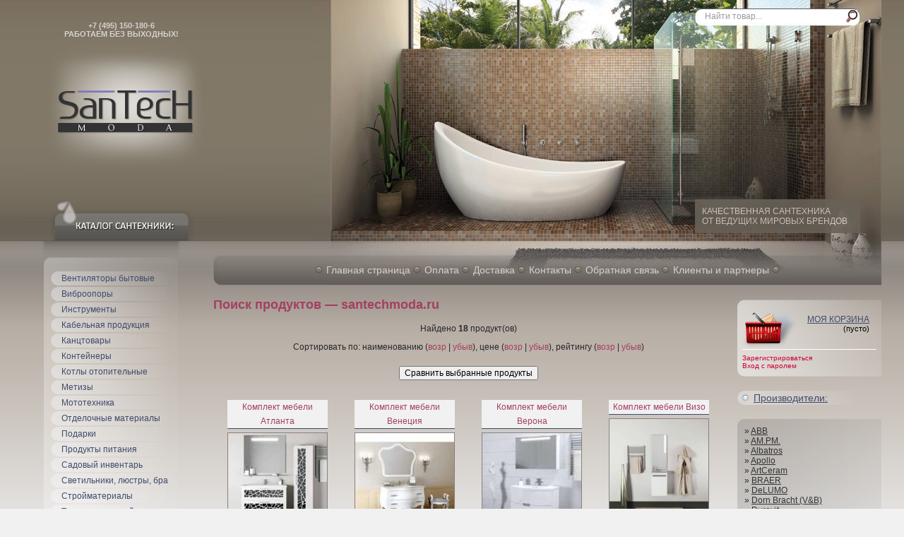

--- FILE ---
content_type: text/html; charset=utf-8
request_url: https://santechmoda.ru/index.php?ukey=search&tag=%D0%9E%D0%BF%D0%B0%D0%B4%D0%B8%D1%80%D0%B8%D1%81
body_size: 10095
content:
<!DOCTYPE HTML PUBLIC "-//W3C//DTD HTML 4.01 Transitional//EN"
"http://www.w3.org/TR/html4/loose.dtd">
<html dir="ltr">
<head>
  <meta http-equiv="Content-Type" content="text/html; charset=utf-8">
  <base href="/">
  <script type="text/javascript">
                var WAROOT_URL = 'https://santechmoda.ru/';//ok
  </script>
  <title>Поиск продуктов ― santechmoda.ru</title>
  <meta name="description" content="Продажа сантехники по доступным ценам в Москве и Ростове-на-Дону в наличии и под заказ">
  <meta name="keywords" content="интернет-магазин, сантехника, Москва, купить, цена">
  <script type="text/javascript" src="/published/SC/html/scripts/js/niftycube.js"></script>
  <script type="text/javascript" src="/swfobject.js"></script>
  <link rel="shortcut icon" href="../favicon.ico" type="image/x-icon">
  <link rel="stylesheet" href="/published/publicdata/U308571/attachments/SC/themes/santechmoda/overridestyles.css" type="text/css">
  <script type="text/javascript" src="/published/publicdata/U308571/attachments/SC/themes/santechmoda/head.js"></script>
  <link rel="stylesheet" href="/published/publicdata/U308571/attachments/SC/themes/santechmoda/main.css" type="text/css">
  <link rel="stylesheet" href="/published/SC/html/scripts/css/general.css" type="text/css">
  <script type="text/javascript" src="/published/SC/html/scripts/js/functions.js"></script>
  <script type="text/javascript" src="/published/SC/html/scripts/js/behavior.js"></script>
  <script type="text/javascript" src="/published/SC/html/scripts/js/widget_checkout.js"></script>
  <script type="text/javascript" src="/published/SC/html/scripts/js/frame.js"></script>
  <script type="text/javascript">
  <!--            

  var defaultCurrency = {
        display_template: '{value} руб.',
        decimal_places: '0',
        decimal_symbol: '.',
        thousands_delimiter: '&nbsp;',
        getView: function (price){return this.display_template.replace(/\{value\}/, number_format(price, this.decimal_places, this.decimal_symbol, this.thousands_delimiter));}
        };

  var ORIG_URL = 'https://santechmoda.ru/';
  var ORIG_LANG_URL = '/index.php';
  window.currDispTemplate = defaultCurrency.display_template;
  var translate = {};
  translate.cnfrm_unsubscribe = 'Вы уверены, что хотите удалить вашу учетную запись в магазине?';
  translate.err_input_email = 'Введите правильный электронный адрес';
  translate.err_input_nickname = 'Пожалуйста, введите Ваш псевдоним';
  translate.err_input_message_subject = 'Пожалуйста, введите тему сообщения';
  translate.err_input_price = 'Цена должна быть положительным числом';
  function position_this_window(){
        var x = (screen.availWidth - 600) / 2;
        window.resizeTo(600, screen.availHeight - 100);
        window.moveTo(Math.floor(x),50);
  }               
  //-->
  </script>
<!-- Yandex.Metrika counter --> <script type="text/javascript" > (function(m,e,t,r,i,k,a){m[i]=m[i]||function(){(m[i].a=m[i].a||[]).push(arguments)}; m[i].l=1*new Date(); for (var j = 0; j < document.scripts.length; j++) {if (document.scripts[j].src === r) { return; }} k=e.createElement(t),a=e.getElementsByTagName(t)[0],k.async=1,k.src=r,a.parentNode.insertBefore(k,a)}) (window, document, "script", "https://mc.yandex.ru/metrika/tag.js", "ym"); ym(94816743, "init", { clickmap:true, trackLinks:true, accurateTrackBounce:true }); </script> <noscript><div><img src="https://mc.yandex.ru/watch/94816743" style="position:absolute; left:-9999px;" alt="" /></div></noscript> <!-- /Yandex.Metrika counter -->
</head>
<body>
  <div id="fb-root"></div>
  <script type="text/javascript" src="/published/SC/html/scripts/repo_themes/santechmoda/head.js"></script>
  <div style="width:100%; height:100%; background: url(/images/bg3.gif) #f1f1f2 repeat-x">
    <table width="1050" border="0" cellpadding="0" cellspacing="0" align="center">
      <tr>
        <td valign="top">
          <table width="100%" border="0" cellpadding="0" cellspacing="0" height="341">
            <tr>
              <td width="250" background="images/bg1.gif" style="background-repeat:repeat-x;" valign="top" align="center">
                <table border="0" cellpadding="0" cellspacing="0" height="341" align="center">
                  <tr>
                    <td valign="top" align="center" style="padding-top:10px; color:#d7d0cd;">
                      <font style="font-size:11px;"><b></b></font>
                      <div style="font-size:18px;margin-top:20px;">
                        <font style="font-size:11px;"><b>+7 (495) 150-180-6</b></font>
                      </div><font style="font-size:11px;"><b>РАБОТАЕМ БЕЗ ВЫХОДНЫХ!</b></font> <a href="/"><img src="images/logo.png" class="iepng" border="0" height="194" width="241" alt=""></a>
                    </td>
                  </tr>
                  <tr>
                    <td valign="bottom" align="center"><img src="images/kat.png" class="iepng" border="0" alt=""></td>
                  </tr>
                </table>
              </td>
              <td width="804" background="images/bg1.jpg" style="background-repeat: no-repeat; background-position:right; padding-top:10px; padding-right:30px;" valign="top" align="right">
                <div class="div_search" align="right">
                  <form action="/index.php?ukey=search" style="padding-top:4px; padding-right:4px;" method="get">
                    <input type="hidden" name="ukey" value="search"> <input type="text" style="width:195px;" name="searchstring" value='Найти товар...'> <input type="image" value="" src="images/search2.gif">
                  </form>
                  <div style="color:#d7d0cd; padding:10px; background-color:#696258;margin-top:250px;text-align:left;text-transform:uppercase;font-size:12px;opacity:0.9;">
                    Качественная сантехника<br>
                    от ведущих мировых брендов
                  </div>
                </div>
              </td>
            </tr>
          </table>
          <table width="100%" border="0" cellpadding="0" cellspacing="0" height="63">
            <tr>
              <td background="images/bg2.gif" style="background-repeat:repeat-x;" width="250" align="center" valign="top">
                <table border="0" cellpadding="0" cellspacing="0" align="center" width="250">
                  <tr>
                    <td valign="top" align="center" height="23"><img src="images/kat1.png" class="iepng" border="0" alt=""></td>
                  </tr>
                  <tr>
                    <td valign="top" height="500" style="padding-left:30px;">
                      <table border="0" cellpadding="0" cellspacing="0" width="190">
                        <tr>
                          <td height="10"><img src="images/2_1.png" class="iepng" border="0" alt=""></td>
                        </tr>
                        <tr>
                          <td background="images/2_3.png" style="background-repeat:repeat-y;" class="iepng">
                            <div class="cpt_category_tree">
                              <ul>
                                <li class="parent"><span class="bullet">&nbsp;</span><a href='/index.php?categoryID=716'>Вентиляторы бытовые</a></li>
                                <li class="parent"><span class="bullet">&nbsp;</span><a href='/index.php?categoryID=648'>Виброопоры</a></li>
                                <li class="parent"><span class="bullet">&nbsp;</span><a href='/index.php?categoryID=621'>Инструменты</a></li>
                                <li class="parent"><span class="bullet">&nbsp;</span><a href='/index.php?categoryID=680'>Кабельная продукция</a></li>
                                <li class="parent"><span class="bullet">&nbsp;</span><a href='/index.php?categoryID=633'>Канцтовары</a></li>
                                <li class="parent"><span class="bullet">&nbsp;</span><a href='/index.php?categoryID=640'>Контейнеры</a></li>
                                <li class="parent"><span class="bullet">&nbsp;</span><a href='/index.php?categoryID=742'>Котлы отопительные</a></li>
                                <li class="parent"><span class="bullet">&nbsp;</span><a href='/index.php?categoryID=698'>Метизы</a></li>
                                <li class="parent"><span class="bullet">&nbsp;</span><a href='/index.php?categoryID=761'>Мототехника</a></li>
                                <li class="parent"><span class="bullet">&nbsp;</span><a href='/index.php?categoryID=763'>Отделочные материалы</a></li>
                                <li class="parent"><span class="bullet">&nbsp;</span><a href='/index.php?categoryID=664'>Подарки</a></li>
                                <li class="parent"><span class="bullet">&nbsp;</span><a href='/index.php?categoryID=660'>Продукты питания</a></li>
                                <li class="parent"><span class="bullet">&nbsp;</span><a href='/index.php?categoryID=639'>Садовый инвентарь</a></li>
                                <li class="parent"><span class="bullet">&nbsp;</span><a href='/index.php?categoryID=649'>Светильники, люстры, бра</a></li>
                                <li class="parent"><span class="bullet">&nbsp;</span><a href='/index.php?categoryID=658'>Стройматериалы</a></li>
                                <li class="parent"><span class="bullet">&nbsp;</span><a href='/index.php?categoryID=701'>Товары для детей</a></li>
                                <li class="parent"><span class="bullet">&nbsp;</span><a href='/index.php?categoryID=733'>Услуги</a></li>
                                <li class="parent"><span class="bullet">&nbsp;</span><a href='/index.php?categoryID=681'>Электротех.оборудование</a></li>
                                <li class="parent"><span class="bullet">&nbsp;</span><a href='/index.php?categoryID=555'>Ванны</a></li>
                                <li class="parent"><span class="bullet">&nbsp;</span><a href='/index.php?categoryID=556'>Душевые кабины</a></li>
                                <li class="parent"><span class="bullet">&nbsp;</span><a href='/index.php?categoryID=557'>Бассейны, бани и сауны</a></li>
                                <li class="parent"><span class="bullet">&nbsp;</span><a href='/index.php?categoryID=558'>Мебель для ванной</a></li>
                                <li class="parent"><span class="bullet">&nbsp;</span><a href='/index.php?categoryID=559'>Раковины</a></li>
                                <li class="parent"><span class="bullet">&nbsp;</span><a href='/index.php?categoryID=560'>Унитазы</a></li>
                                <li class="parent"><span class="bullet">&nbsp;</span><a href='/index.php?categoryID=561'>Биде</a></li>
                                <li class="parent"><span class="bullet">&nbsp;</span><a href='/index.php?categoryID=562'>Писсуары</a></li>
                                <li class="parent"><span class="bullet">&nbsp;</span><a href='/index.php?categoryID=563'>Полотенцесушители</a></li>
                                <li class="parent"><span class="bullet">&nbsp;</span><a href='/index.php?categoryID=569'>Души, душевые наборы</a></li>
                                <li class="parent"><span class="bullet">&nbsp;</span><a href='/index.php?categoryID=564'>Смесители</a></li>
                                <li class="parent"><span class="bullet">&nbsp;</span><a href='/index.php?categoryID=565'>Аксессуары</a></li>
                                <li class="parent"><span class="bullet">&nbsp;</span><a href='/index.php?categoryID=566'>Системы инсталляций</a></li>
                                <li class="parent"><span class="bullet">&nbsp;</span><a href='/index.php?categoryID=567'>Гидролок</a></li>
                                <li class="parent"><span class="bullet">&nbsp;</span><a href='/index.php?categoryID=585'>Камины</a></li>
                              </ul>
                            </div>
                            <div class="mysearch"></div>
                          </td>
                        </tr>
                        <tr>
                          <td height="10"><img src="images/2_2.png" class="iepng" border="0" alt=""></td>
                        </tr>
                      </table>
                      <table border="0" cellpadding="0" cellspacing="0" width="190">
                        <tr>
                          <td height="10" style="padding-top:20px;"><img src="images/2_1.png" class="iepng" border="0" alt=""></td>
                        </tr>
                        <tr>
                          <td background="images/2_3.png" style="background-repeat:repeat-y;" class="iepng">
                            <div style="height:20px; line-height:20px; width:181px; color:#3f4c6b; background:url(/images/2_5.png) no-repeat; text-align:right; font-size:14px; text-decoration:underline;" class="iepng">Статьи и Новости<img src="images/arrow2.png" class="iepng" style="margin-top:2px; margin-left:6px; margin-right:6px;" border="0" alt=""></div>
                            <div class="cpt_news_short_list">
                              <form action="/index.php?ukey=search&amp;tag=%D0%9E%D0%BF%D0%B0%D0%B4%D0%B8%D1%80%D0%B8%D1%81&amp;did=177" name="subscription_form" method="post" onsubmit="return validate(this);">
                                <div class="news_date">
                                  05.11.2016 23:18:47
                                </div>
                                <div class="news_title">
                                  <a style="color: inherit; text-decoration: none; font-weight: inherit;" href="/index.php?ukey=news&amp;blog_id=608">Метизы – важный элемент крепежей.</a>
                                </div>
                                <div class="news_date">
                                  31.10.2016 05:19:40
                                </div>
                                <div class="news_title">
                                  <a style="color: inherit; text-decoration: none; font-weight: inherit;" href="/index.php?ukey=news&amp;blog_id=607">Что такое контейнер ТБО?</a>
                                </div>
                                <div class="news_date">
                                  26.10.2016 14:13:32
                                </div>
                                <div class="news_title">
                                  <a style="color: inherit; text-decoration: none; font-weight: inherit;" href="/index.php?ukey=news&amp;blog_id=606">Новости в мире гидромассажа.</a>
                                </div>
                                <div class="news_date">
                                  06.10.2016 20:08:52
                                </div>
                                <div class="news_title">
                                  <a style="color: inherit; text-decoration: none; font-weight: inherit;" href="/index.php?ukey=news&amp;blog_id=605">Без садового инструмента не обойтись!</a>
                                </div>
                                <div class="news_date">
                                  02.10.2016 16:21:58
                                </div>
                                <div class="news_title">
                                  <a style="color: inherit; text-decoration: none; font-weight: inherit;" href="/index.php?ukey=news&amp;blog_id=604">Что необходимо знать про лодочные моторы.</a>
                                </div>
                                <div class="news_viewall">
                                  <a href="/index.php?ukey=news">Смотреть все...</a>
                                </div>
                                <div class="news_subscribe">
                                  Подписаться на новости:
                                  <div>
                                    <input type="text" name="email" value="Email" title="Email" class="input_message">
                                  </div>
                                  <div>
                                    <input type="submit" value="OK"> или <a href="/published/SC/html/scripts/rssfeed.php?type=blog&amp;lang=ru"><img src="/published/SC/html/scripts/images_common/rss-feed.png" alt="RSS 2.0" style="padding-left:10px;"></a>
                                  </div>
                                </div><input type="hidden" name="subscribe" value="yes">
                              </form>
                            </div>
                            <div style="margin-bottom: 6px; height:20px; line-height:20px; width:181px; color:#3f4c6b; background:url(/images/2_5.png) no-repeat; text-align:right; font-size:14px; text-decoration:underline;" class="iepng"><a href="/index.php?ukey=auxpage_5" style="color:#3f4c6b;">Cловарь терминов</a><img src="images/arrow2.png" class="iepng" style="margin-top:2px; margin-left:6px; margin-right:6px;" border="0" alt=""></div>
                            <div style="padding-bottom:10px;" class="fb-like" data-href="/" data-send="false" data-layout="button_count" data-width="190" data-show-faces="false"></div>
                            <center>
                              <img src="images/fb.png" class="iepng" border="0" alt="">
                            </center><br>
                            <div id="banner_putina" align="center"></div>
                            <script type="text/javascript">
                            var banner_putina = new SWFObject("https://santechmoda.ru/banner_putina.swf", "_banner_putina", "190", "300", "8");
                            banner_putina.write("banner_putina");
                            </script>
                          </td>
                        </tr>
                        <tr>
                          <td height="10" style="padding-bottom:20px;"><img src="images/2_2.png" class="iepng" border="0" alt=""></td>
                        </tr>
                      </table>
                    </td>
                  </tr>
                </table>
              </td>
              <td height="63" background="images/bg2.jpg" style="background-repeat: no-repeat; background-position: top right; padding-top:20px; padding-left:20px;" valign="top">
                <table width="100%" border="0" cellpadding="0" cellspacing="0" height="43">
                  <tr>
                    <td width="10"><img src="images/1_1.png" class="iepng" border="0" alt=""></td>
                    <td background="images/1_2.png" style="background-repeat: repeat-x; padding-left:20px; padding-right:30px;" class="iepng" id="container_topbar">
                      <table border="0" cellpadding="0" cellspacing="0" align="center">
                        <tr>
                          <td align="center" width="20"><img src="images/arrow1.png" class="iepng" border="0" alt=""></td>
                          <td align="center"><a href="/" class="menu_horiz">Главная страница</a></td>
                          <td align="center" width="20"><img src="images/arrow1.png" class="iepng" border="0" alt=""></td>
                          <td align="center"><a href="/index.php?ukey=auxpage_1" class="menu_horiz">Оплата</a></td>
                          <td align="center" width="20"><img src="images/arrow1.png" class="iepng" border="0" alt=""></td>
                          <td align="center"><a href="/index.php?ukey=auxpage_2" class="menu_horiz">Доставка</a></td>
                          <td align="center" width="20"><img src="images/arrow1.png" class="iepng" border="0" alt=""></td>
                          <td align="center"><a href="/index.php?ukey=auxpage_3" class="menu_horiz">Контакты</a></td>
                          <td align="center" width="20"><img src="images/arrow1.png" class="iepng" border="0" alt=""></td>
                          <td align="center"><a href="/index.php?ukey=feedback" class="menu_horiz">Обратная связь</a></td>
                          <td align="center" width="20"><img src="images/arrow1.png" class="iepng" border="0" alt=""></td>
                          <td align="center"><a href="/index.php?ukey=linkexchange" class="menu_horiz">Клиенты и партнеры</a></td>
                          <td align="center" width="20"><img src="images/arrow1.png" class="iepng" border="0" alt=""></td>
                        </tr>
                      </table>
                    </td>
                  </tr>
                </table>
                <table width="100%" border="0" cellpadding="0" cellspacing="0">
                  <tr>
                    <td valign="top" style="padding:20px 20px 20px 0px;">
                      <h1 style="margin-bottom: 20px;font-size:18px;">Поиск продуктов ― santechmoda.ru</h1>
                      <div class="cpt_maincontent">
                        <script type="text/javascript" src="/published/SC/html/scripts/js/category.js"></script>
                        <center>
                          <p>Найдено <b>18</b> продукт(ов)</p>
                          <p id="cat_product_sort">Сортировать по: наименованию (<a rel='nofollow' href='/index.php?ukey=search&tag=%D0%9E%D0%BF%D0%B0%D0%B4%D0%B8%D1%80%D0%B8%D1%81&did=177&sort=name&direction=ASC'>возр</a> | <a rel='nofollow' href='/index.php?ukey=search&tag=%D0%9E%D0%BF%D0%B0%D0%B4%D0%B8%D1%80%D0%B8%D1%81&did=177&sort=name&direction=DESC'>убыв</a>), цене (<a rel='nofollow' href='/index.php?ukey=search&tag=%D0%9E%D0%BF%D0%B0%D0%B4%D0%B8%D1%80%D0%B8%D1%81&did=177&sort=Price&direction=ASC'>возр</a> | <a rel='nofollow' href='/index.php?ukey=search&tag=%D0%9E%D0%BF%D0%B0%D0%B4%D0%B8%D1%80%D0%B8%D1%81&did=177&sort=Price&direction=DESC'>убыв</a>), рейтингу (<a rel='nofollow' href='/index.php?ukey=search&tag=%D0%9E%D0%BF%D0%B0%D0%B4%D0%B8%D1%80%D0%B8%D1%81&did=177&sort=customers_rating&direction=ASC'>возр</a> | <a rel='nofollow' href='/index.php?ukey=search&tag=%D0%9E%D0%BF%D0%B0%D0%B4%D0%B8%D1%80%D0%B8%D1%81&did=177&sort=customers_rating&direction=DESC'>убыв</a>)</p>
                          <form action='/index.php?ukey=product_comparison' method="post">
                            <input type="hidden" value='' class="comparison_products" name='comparison_products'> <input value='Сравнить выбранные продукты' class="hndl_submit_prds_cmp" onclick='submitProductsComparison();' type="button">
                          </form>
                          <table cellpadding="6" border="0" width="95%">
                            <tr>
                              <td valign="top" width="25%">
                                <form class="product_brief_block" action='/index.php?ukey=cart' method="post" rel="1520">
                                  <input name="action" value="add_product" type="hidden"> <input name="productID" value="1520" type="hidden"> <input class="product_price" value="82800" type="hidden">
                                  <div class="prdbrief_thumbnail" style="border-bottom:#3f4c6b 1px solid; padding-bottom:5px;">
                                    <table cellpadding="0" cellspacing="0">
                                      <tr>
                                        <td align="center" valign="middle" style="width: 140px; height: 140px;">
                                          <div style="color:#3f4c6b; width:142px; line-height:20px; border-bottom:#3f4c6b 1px solid; background:#f1f1f2; margin-bottom:5px;" class="iepng">
                                            <a href='/index.php?productID=1520'>Комплект мебели Атланта</a>
                                          </div><a href='/index.php?productID=1520'><img src="/published/publicdata/U308571/attachments/SC/products_pictures/%D0%90%D1%82%D0%BB%D0%B0%D0%BD%D1%82%D0%B0_thm.jpg" alt="Комплект мебели Атланта" title="Комплект мебели Атланта" style="border: #89817f 1px solid;"></a>
                                        </td>
                                      </tr>
                                    </table>
                                  </div>
                                  <div class="prdbrief_name" style="font-size:11px;"></div>
                                  <div class="prdbrief_options" style="margin-bottom:5px;">
                                    <table cellpadding="0" cellspacing="0">
                                      <tr>
                                        <td style="font-size:11px;" colspan="2"><b>Производитель:</b> Опадирис</td>
                                      </tr>
                                      <tr>
                                        <td style="font-size:11px;" colspan="2"><b>Страна:</b> Россия</td>
                                      </tr>
                                      <tr>
                                        <td style="font-size:11px;" colspan="2"><b>Модель:</b> Атланта</td>
                                      </tr>
                                      <tr>
                                        <td style="font-size:11px;" colspan="2"><b>Размер:</b> тумба: 800/510/445 мм, зеркало: 800/750/20 мм</td>
                                      </tr>
                                      <tr>
                                        <td style="font-size:11px;" colspan="2"><b>Материал:</b> МДФ</td>
                                      </tr>
                                      <tr>
                                        <td style="font-size:11px;" colspan="2"><b>Комплектация:</b> Тумба подвесная, стеклянная полка, раковина (литьевой мрамор), зеркало со встроенной подсветкой</td>
                                      </tr>
                                      <tr>
                                        <td style="font-size:11px;" colspan="2"><b>Цвет:</b> Белый с черным</td>
                                      </tr>
                                    </table>
                                  </div>
                                  <div style="color:#a43f62; width:140px; height:20px; line-height:20px; background:url(/images/5_2.png) no-repeat; text-align:center" class="iepng">
                                    82 800 руб.
                                  </div>
                                  <div class="prdbrief_add2cart">
                                    <input type="image" src="/published/publicdata/U308571/attachments/SC/images/add2cart_small_ru.gif" alt="добавить в корзину" title="добавить в корзину" class="add2cart_handler" rel="">
                                  </div>
                                  <div class="prdbrief_comparison">
                                    <input id="ctrl-prd-cmp-1520" class="checknomarging ctrl_products_cmp" type="checkbox" value='1520'> <label for="ctrl-prd-cmp-1520">Сравнить</label>
                                  </div>
                                </form>
                              </td>
                              <td valign="top" width="25%">
                                <form class="product_brief_block" action='/index.php?ukey=cart' method="post" rel="1510">
                                  <input name="action" value="add_product" type="hidden"> <input name="productID" value="1510" type="hidden"> <input class="product_price" value="264000" type="hidden">
                                  <div class="prdbrief_thumbnail" style="border-bottom:#3f4c6b 1px solid; padding-bottom:5px;">
                                    <table cellpadding="0" cellspacing="0">
                                      <tr>
                                        <td align="center" valign="middle" style="width: 140px; height: 140px;">
                                          <div style="color:#3f4c6b; width:142px; line-height:20px; border-bottom:#3f4c6b 1px solid; background:#f1f1f2; margin-bottom:5px;" class="iepng">
                                            <a href='/index.php?productID=1510'>Комплект мебели Венеция</a>
                                          </div><a href='/index.php?productID=1510'><img src="/published/publicdata/U308571/attachments/SC/products_pictures/%D0%92%D0%B5%D0%BD%D0%B5%D1%86%D0%B8%D1%8F_thm.jpg" alt="Комплект мебели Венеция" title="Комплект мебели Венеция" style="border: #89817f 1px solid;"></a>
                                        </td>
                                      </tr>
                                    </table>
                                  </div>
                                  <div class="prdbrief_name" style="font-size:11px;"></div>
                                  <div class="prdbrief_options" style="margin-bottom:5px;">
                                    <table cellpadding="0" cellspacing="0">
                                      <tr>
                                        <td style="font-size:11px;" colspan="2"><b>Производитель:</b> Опадирис</td>
                                      </tr>
                                      <tr>
                                        <td style="font-size:11px;" colspan="2"><b>Страна:</b> Россия</td>
                                      </tr>
                                      <tr>
                                        <td style="font-size:11px;" colspan="2"><b>Модель:</b> Венеция</td>
                                      </tr>
                                      <tr>
                                        <td style="font-size:11px;" colspan="2"><b>Размер:</b> тумба: 1054/850/572 мм, зеркало: 1100/900/25 мм</td>
                                      </tr>
                                      <tr>
                                        <td style="font-size:11px;" colspan="2"><b>Материал:</b> Массив бука, мрамор</td>
                                      </tr>
                                      <tr>
                                        <td style="font-size:11px;" colspan="2"><b>Комплектация:</b> Тумба, мраморная столешница, встраиваемая керамическая раковина, зеркало</td>
                                      </tr>
                                      <tr>
                                        <td style="font-size:11px;" colspan="2"><b>Цвет:</b> Кроколет белый</td>
                                      </tr>
                                    </table>
                                  </div>
                                  <div style="color:#a43f62; width:140px; height:20px; line-height:20px; background:url(/images/5_2.png) no-repeat; text-align:center" class="iepng">
                                    264 000 руб.
                                  </div>
                                  <div class="prdbrief_add2cart">
                                    <input type="image" src="/published/publicdata/U308571/attachments/SC/images/add2cart_small_ru.gif" alt="добавить в корзину" title="добавить в корзину" class="add2cart_handler" rel="">
                                  </div>
                                  <div class="prdbrief_comparison">
                                    <input id="ctrl-prd-cmp-1510" class="checknomarging ctrl_products_cmp" type="checkbox" value='1510'> <label for="ctrl-prd-cmp-1510">Сравнить</label>
                                  </div>
                                </form>
                              </td>
                              <td valign="top" width="25%">
                                <form class="product_brief_block" action='/index.php?ukey=cart' method="post" rel="1519">
                                  <input name="action" value="add_product" type="hidden"> <input name="productID" value="1519" type="hidden"> <input class="product_price" value="96480" type="hidden">
                                  <div class="prdbrief_thumbnail" style="border-bottom:#3f4c6b 1px solid; padding-bottom:5px;">
                                    <table cellpadding="0" cellspacing="0">
                                      <tr>
                                        <td align="center" valign="middle" style="width: 140px; height: 140px;">
                                          <div style="color:#3f4c6b; width:142px; line-height:20px; border-bottom:#3f4c6b 1px solid; background:#f1f1f2; margin-bottom:5px;" class="iepng">
                                            <a href='/index.php?productID=1519'>Комплект мебели Верона</a>
                                          </div><a href='/index.php?productID=1519'><img src="/published/publicdata/U308571/attachments/SC/products_pictures/%D0%92%D0%B5%D1%80%D0%BE%D0%BD%D0%B0_thm.jpg" alt="Комплект мебели Верона" title="Комплект мебели Верона" style="border: #89817f 1px solid;"></a>
                                        </td>
                                      </tr>
                                    </table>
                                  </div>
                                  <div class="prdbrief_name" style="font-size:11px;"></div>
                                  <div class="prdbrief_options" style="margin-bottom:5px;">
                                    <table cellpadding="0" cellspacing="0">
                                      <tr>
                                        <td style="font-size:11px;" colspan="2"><b>Производитель:</b> Опадирис</td>
                                      </tr>
                                      <tr>
                                        <td style="font-size:11px;" colspan="2"><b>Страна:</b> Россия</td>
                                      </tr>
                                      <tr>
                                        <td style="font-size:11px;" colspan="2"><b>Модель:</b> Верона</td>
                                      </tr>
                                      <tr>
                                        <td style="font-size:11px;" colspan="2"><b>Размер:</b> тумба: 896/525/532 мм, зеркало: 900/660/215 мм</td>
                                      </tr>
                                      <tr>
                                        <td style="font-size:11px;" colspan="2"><b>Материал:</b> МДФ</td>
                                      </tr>
                                      <tr>
                                        <td style="font-size:11px;" colspan="2"><b>Комплектация:</b> Тумба подвесная, раковина (литьевой мрамор), зеркало со встроенной подсветкой</td>
                                      </tr>
                                      <tr>
                                        <td style="font-size:11px;" colspan="2"><b>Цвет:</b> Белый</td>
                                      </tr>
                                    </table>
                                  </div>
                                  <div style="color:#a43f62; width:140px; height:20px; line-height:20px; background:url(/images/5_2.png) no-repeat; text-align:center" class="iepng">
                                    96 480 руб.
                                  </div>
                                  <div class="prdbrief_add2cart">
                                    <input type="image" src="/published/publicdata/U308571/attachments/SC/images/add2cart_small_ru.gif" alt="добавить в корзину" title="добавить в корзину" class="add2cart_handler" rel="">
                                  </div>
                                  <div class="prdbrief_comparison">
                                    <input id="ctrl-prd-cmp-1519" class="checknomarging ctrl_products_cmp" type="checkbox" value='1519'> <label for="ctrl-prd-cmp-1519">Сравнить</label>
                                  </div>
                                </form>
                              </td>
                              <td valign="top" width="25%">
                                <form class="product_brief_block" action='/index.php?ukey=cart' method="post" rel="1517">
                                  <input name="action" value="add_product" type="hidden"> <input name="productID" value="1517" type="hidden"> <input class="product_price" value="33120" type="hidden">
                                  <div class="prdbrief_thumbnail" style="border-bottom:#3f4c6b 1px solid; padding-bottom:5px;">
                                    <table cellpadding="0" cellspacing="0">
                                      <tr>
                                        <td align="center" valign="middle" style="width: 140px; height: 140px;">
                                          <div style="color:#3f4c6b; width:142px; line-height:20px; border-bottom:#3f4c6b 1px solid; background:#f1f1f2; margin-bottom:5px;" class="iepng">
                                            <a href='/index.php?productID=1517'>Комплект мебели Визо</a>
                                          </div><a href='/index.php?productID=1517'><img src="/published/publicdata/U308571/attachments/SC/products_pictures/Vizo_thm.jpg" alt="Комплект мебели Визо" title="Комплект мебели Визо" style="border: #89817f 1px solid;"></a>
                                        </td>
                                      </tr>
                                    </table>
                                  </div>
                                  <div class="prdbrief_name" style="font-size:11px;"></div>
                                  <div class="prdbrief_options" style="margin-bottom:5px;">
                                    <table cellpadding="0" cellspacing="0">
                                      <tr>
                                        <td style="font-size:11px;" colspan="2"><b>Производитель:</b> Опадирис</td>
                                      </tr>
                                      <tr>
                                        <td style="font-size:11px;" colspan="2"><b>Страна:</b> Россия</td>
                                      </tr>
                                      <tr>
                                        <td style="font-size:11px;" colspan="2"><b>Модель:</b> Визо</td>
                                      </tr>
                                      <tr>
                                        <td style="font-size:11px;" colspan="2"><b>Размер:</b> тумба: 410/620/230 мм, зеркало: 410/950/20 мм</td>
                                      </tr>
                                      <tr>
                                        <td style="font-size:11px;" colspan="2"><b>Материал:</b> МДФ</td>
                                      </tr>
                                      <tr>
                                        <td style="font-size:11px;" colspan="2"><b>Комплектация:</b> Тумба подвесная, раковина (литьевой мрамор), зеркало со встроенной подсветкой</td>
                                      </tr>
                                      <tr>
                                        <td style="font-size:11px;" colspan="2"><b>Цвет:</b> Белый</td>
                                      </tr>
                                    </table>
                                  </div>
                                  <div style="color:#a43f62; width:140px; height:20px; line-height:20px; background:url(/images/5_2.png) no-repeat; text-align:center" class="iepng">
                                    33 120 руб.
                                  </div>
                                  <div class="prdbrief_add2cart">
                                    <input type="image" src="/published/publicdata/U308571/attachments/SC/images/add2cart_small_ru.gif" alt="добавить в корзину" title="добавить в корзину" class="add2cart_handler" rel="">
                                  </div>
                                  <div class="prdbrief_comparison">
                                    <input id="ctrl-prd-cmp-1517" class="checknomarging ctrl_products_cmp" type="checkbox" value='1517'> <label for="ctrl-prd-cmp-1517">Сравнить</label>
                                  </div>
                                </form>
                              </td>
                            </tr>
                            <tr>
                              <td valign="top" width="25%">
                                <form class="product_brief_block" action='/index.php?ukey=cart' method="post" rel="1505">
                                  <input name="action" value="add_product" type="hidden"> <input name="productID" value="1505" type="hidden"> <input class="product_price" value="219120" type="hidden">
                                  <div class="prdbrief_thumbnail" style="border-bottom:#3f4c6b 1px solid; padding-bottom:5px;">
                                    <table cellpadding="0" cellspacing="0">
                                      <tr>
                                        <td align="center" valign="middle" style="width: 140px; height: 140px;">
                                          <div style="color:#3f4c6b; width:142px; line-height:20px; border-bottom:#3f4c6b 1px solid; background:#f1f1f2; margin-bottom:5px;" class="iepng">
                                            <a href='/index.php?productID=1505'>Комплект мебели Виктория</a>
                                          </div><a href='/index.php?productID=1505'><img src="/published/publicdata/U308571/attachments/SC/products_pictures/Victoria_thm.jpg" alt="Комплект мебели Виктория" title="Комплект мебели Виктория" style="border: #89817f 1px solid;"></a>
                                        </td>
                                      </tr>
                                    </table>
                                  </div>
                                  <div class="prdbrief_name" style="font-size:11px;"></div>
                                  <div class="prdbrief_options" style="margin-bottom:5px;">
                                    <table cellpadding="0" cellspacing="0">
                                      <tr>
                                        <td style="font-size:11px;" colspan="2"><b>Производитель:</b> Опадирис</td>
                                      </tr>
                                      <tr>
                                        <td style="font-size:11px;" colspan="2"><b>Страна:</b> Россия</td>
                                      </tr>
                                      <tr>
                                        <td style="font-size:11px;" colspan="2"><b>Модель:</b> Виктория</td>
                                      </tr>
                                      <tr>
                                        <td style="font-size:11px;" colspan="2"><b>Размер:</b> тумба: 920/850/550 мм, зеркало: 900/1100/22 мм</td>
                                      </tr>
                                      <tr>
                                        <td style="font-size:11px;" colspan="2"><b>Материал:</b> Массив бука, мрамор</td>
                                      </tr>
                                      <tr>
                                        <td style="font-size:11px;" colspan="2"><b>Комплектация:</b> Тумба, мраморная столешница, встраиваемая раковина, зеркало, 2 светильника</td>
                                      </tr>
                                      <tr>
                                        <td style="font-size:11px;" colspan="2"><b>Цвет:</b> Светлый орех</td>
                                      </tr>
                                    </table>
                                  </div>
                                  <div style="color:#a43f62; width:140px; height:20px; line-height:20px; background:url(/images/5_2.png) no-repeat; text-align:center" class="iepng">
                                    219 120 руб.
                                  </div>
                                  <div class="prdbrief_add2cart">
                                    <input type="image" src="/published/publicdata/U308571/attachments/SC/images/add2cart_small_ru.gif" alt="добавить в корзину" title="добавить в корзину" class="add2cart_handler" rel="">
                                  </div>
                                  <div class="prdbrief_comparison">
                                    <input id="ctrl-prd-cmp-1505" class="checknomarging ctrl_products_cmp" type="checkbox" value='1505'> <label for="ctrl-prd-cmp-1505">Сравнить</label>
                                  </div>
                                </form>
                              </td>
                              <td valign="top" width="25%">
                                <form class="product_brief_block" action='/index.php?ukey=cart' method="post" rel="1504">
                                  <input name="action" value="add_product" type="hidden"> <input name="productID" value="1504" type="hidden"> <input class="product_price" value="87600" type="hidden">
                                  <div class="prdbrief_thumbnail" style="border-bottom:#3f4c6b 1px solid; padding-bottom:5px;">
                                    <table cellpadding="0" cellspacing="0">
                                      <tr>
                                        <td align="center" valign="middle" style="width: 140px; height: 140px;">
                                          <div style="color:#3f4c6b; width:142px; line-height:20px; border-bottom:#3f4c6b 1px solid; background:#f1f1f2; margin-bottom:5px;" class="iepng">
                                            <a href='/index.php?productID=1504'>Комплект мебели Гарда</a>
                                          </div><a href='/index.php?productID=1504'><img src="/published/publicdata/U308571/attachments/SC/products_pictures/Garda-bianco_thm.jpg" alt="Комплект мебели Гарда" title="Комплект мебели Гарда" style="border: #89817f 1px solid;"></a>
                                        </td>
                                      </tr>
                                    </table>
                                  </div>
                                  <div class="prdbrief_name" style="font-size:11px;"></div>
                                  <div class="prdbrief_options" style="margin-bottom:5px;">
                                    <table cellpadding="0" cellspacing="0">
                                      <tr>
                                        <td style="font-size:11px;" colspan="2"><b>Производитель:</b> Опадирис</td>
                                      </tr>
                                      <tr>
                                        <td style="font-size:11px;" colspan="2"><b>Страна:</b> Россия</td>
                                      </tr>
                                      <tr>
                                        <td style="font-size:11px;" colspan="2"><b>Модель:</b> Гарда</td>
                                      </tr>
                                      <tr>
                                        <td style="font-size:11px;" colspan="2"><b>Размер:</b> тумба: 880/580/440 мм, зеркало: 880/880 мм</td>
                                      </tr>
                                      <tr>
                                        <td style="font-size:11px;" colspan="2"><b>Материал:</b> Массив ясень</td>
                                      </tr>
                                      <tr>
                                        <td style="font-size:11px;" colspan="2"><b>Комплектация:</b> Тумба, раковина (литьевой мрамор), зеркало</td>
                                      </tr>
                                      <tr>
                                        <td style="font-size:11px;" colspan="2"><b>Цвет:</b> Белый</td>
                                      </tr>
                                    </table>
                                  </div>
                                  <div style="color:#a43f62; width:140px; height:20px; line-height:20px; background:url(/images/5_2.png) no-repeat; text-align:center" class="iepng">
                                    87 600 руб.
                                  </div>
                                  <div class="prdbrief_add2cart">
                                    <input type="image" src="/published/publicdata/U308571/attachments/SC/images/add2cart_small_ru.gif" alt="добавить в корзину" title="добавить в корзину" class="add2cart_handler" rel="">
                                  </div>
                                  <div class="prdbrief_comparison">
                                    <input id="ctrl-prd-cmp-1504" class="checknomarging ctrl_products_cmp" type="checkbox" value='1504'> <label for="ctrl-prd-cmp-1504">Сравнить</label>
                                  </div>
                                </form>
                              </td>
                              <td valign="top" width="25%">
                                <form class="product_brief_block" action='/index.php?ukey=cart' method="post" rel="1518">
                                  <input name="action" value="add_product" type="hidden"> <input name="productID" value="1518" type="hidden"> <input class="product_price" value="41280" type="hidden">
                                  <div class="prdbrief_thumbnail" style="border-bottom:#3f4c6b 1px solid; padding-bottom:5px;">
                                    <table cellpadding="0" cellspacing="0">
                                      <tr>
                                        <td align="center" valign="middle" style="width: 140px; height: 140px;">
                                          <div style="color:#3f4c6b; width:142px; line-height:20px; border-bottom:#3f4c6b 1px solid; background:#f1f1f2; margin-bottom:5px;" class="iepng">
                                            <a href='/index.php?productID=1518'>Комплект мебели Грация</a>
                                          </div><a href='/index.php?productID=1518'><img src="/published/publicdata/U308571/attachments/SC/products_pictures/%D0%93%D1%80%D0%B0%D1%86%D0%B8%D1%8F_thm.jpg" alt="Комплект мебели Грация" title="Комплект мебели Грация" style="border: #89817f 1px solid;"></a>
                                        </td>
                                      </tr>
                                    </table>
                                  </div>
                                  <div class="prdbrief_name" style="font-size:11px;"></div>
                                  <div class="prdbrief_options" style="margin-bottom:5px;">
                                    <table cellpadding="0" cellspacing="0">
                                      <tr>
                                        <td style="font-size:11px;" colspan="2"><b>Производитель:</b> Опадирис</td>
                                      </tr>
                                      <tr>
                                        <td style="font-size:11px;" colspan="2"><b>Страна:</b> Россия</td>
                                      </tr>
                                      <tr>
                                        <td style="font-size:11px;" colspan="2"><b>Модель:</b> Грация</td>
                                      </tr>
                                      <tr>
                                        <td style="font-size:11px;" colspan="2"><b>Размер:</b> тумба: 590/450/370 мм, зеркало: 590/750 мм</td>
                                      </tr>
                                      <tr>
                                        <td style="font-size:11px;" colspan="2"><b>Материал:</b> МДФ</td>
                                      </tr>
                                      <tr>
                                        <td style="font-size:11px;" colspan="2"><b>Комплектация:</b> Тумба подвесная, раковина (литьевой мрамор), зеркало со встроенной подсветкой</td>
                                      </tr>
                                      <tr>
                                        <td style="font-size:11px;" colspan="2"><b>Цвет:</b> Белый</td>
                                      </tr>
                                    </table>
                                  </div>
                                  <div style="color:#a43f62; width:140px; height:20px; line-height:20px; background:url(/images/5_2.png) no-repeat; text-align:center" class="iepng">
                                    41 280 руб.
                                  </div>
                                  <div class="prdbrief_add2cart">
                                    <input type="image" src="/published/publicdata/U308571/attachments/SC/images/add2cart_small_ru.gif" alt="добавить в корзину" title="добавить в корзину" class="add2cart_handler" rel="">
                                  </div>
                                  <div class="prdbrief_comparison">
                                    <input id="ctrl-prd-cmp-1518" class="checknomarging ctrl_products_cmp" type="checkbox" value='1518'> <label for="ctrl-prd-cmp-1518">Сравнить</label>
                                  </div>
                                </form>
                              </td>
                              <td valign="top" width="25%">
                                <form class="product_brief_block" action='/index.php?ukey=cart' method="post" rel="1511">
                                  <input name="action" value="add_product" type="hidden"> <input name="productID" value="1511" type="hidden"> <input class="product_price" value="90240" type="hidden">
                                  <div class="prdbrief_thumbnail" style="border-bottom:#3f4c6b 1px solid; padding-bottom:5px;">
                                    <table cellpadding="0" cellspacing="0">
                                      <tr>
                                        <td align="center" valign="middle" style="width: 140px; height: 140px;">
                                          <div style="color:#3f4c6b; width:142px; line-height:20px; border-bottom:#3f4c6b 1px solid; background:#f1f1f2; margin-bottom:5px;" class="iepng">
                                            <a href='/index.php?productID=1511'>Комплект мебели Дельта</a>
                                          </div><a href='/index.php?productID=1511'><img src="/published/publicdata/U308571/attachments/SC/products_pictures/Delta_thm.jpg" alt="Комплект мебели Дельта" title="Комплект мебели Дельта" style="border: #89817f 1px solid;"></a>
                                        </td>
                                      </tr>
                                    </table>
                                  </div>
                                  <div class="prdbrief_name" style="font-size:11px;"></div>
                                  <div class="prdbrief_options" style="margin-bottom:5px;">
                                    <table cellpadding="0" cellspacing="0">
                                      <tr>
                                        <td style="font-size:11px;" colspan="2"><b>Производитель:</b> Опадирис</td>
                                      </tr>
                                      <tr>
                                        <td style="font-size:11px;" colspan="2"><b>Страна:</b> Россия</td>
                                      </tr>
                                      <tr>
                                        <td style="font-size:11px;" colspan="2"><b>Модель:</b> Дельта</td>
                                      </tr>
                                      <tr>
                                        <td style="font-size:11px;" colspan="2"><b>Размер:</b> тумба: 750/850/475 мм, зеркало: 750/890/220 мм</td>
                                      </tr>
                                      <tr>
                                        <td style="font-size:11px;" colspan="2"><b>Материал:</b> Массив бука</td>
                                      </tr>
                                      <tr>
                                        <td style="font-size:11px;" colspan="2"><b>Комплектация:</b> Тумба, керамическая раковина, зеркало</td>
                                      </tr>
                                      <tr>
                                        <td style="font-size:11px;" colspan="2"><b>Цвет:</b> Орех антикварный</td>
                                      </tr>
                                    </table>
                                  </div>
                                  <div style="color:#a43f62; width:140px; height:20px; line-height:20px; background:url(/images/5_2.png) no-repeat; text-align:center" class="iepng">
                                    90 240 руб.
                                  </div>
                                  <div class="prdbrief_add2cart">
                                    <input type="image" src="/published/publicdata/U308571/attachments/SC/images/add2cart_small_ru.gif" alt="добавить в корзину" title="добавить в корзину" class="add2cart_handler" rel="">
                                  </div>
                                  <div class="prdbrief_comparison">
                                    <input id="ctrl-prd-cmp-1511" class="checknomarging ctrl_products_cmp" type="checkbox" value='1511'> <label for="ctrl-prd-cmp-1511">Сравнить</label>
                                  </div>
                                </form>
                              </td>
                            </tr>
                            <tr>
                              <td valign="top" width="25%">
                                <form class="product_brief_block" action='/index.php?ukey=cart' method="post" rel="1512">
                                  <input name="action" value="add_product" type="hidden"> <input name="productID" value="1512" type="hidden"> <input class="product_price" value="90960" type="hidden">
                                  <div class="prdbrief_thumbnail" style="border-bottom:#3f4c6b 1px solid; padding-bottom:5px;">
                                    <table cellpadding="0" cellspacing="0">
                                      <tr>
                                        <td align="center" valign="middle" style="width: 140px; height: 140px;">
                                          <div style="color:#3f4c6b; width:142px; line-height:20px; border-bottom:#3f4c6b 1px solid; background:#f1f1f2; margin-bottom:5px;" class="iepng">
                                            <a href='/index.php?productID=1512'>Комплект мебели Диамант</a>
                                          </div><a href='/index.php?productID=1512'><img src="/published/publicdata/U308571/attachments/SC/products_pictures/Diamant_thm.jpg" alt="Комплект мебели Диамант" title="Комплект мебели Диамант" style="border: #89817f 1px solid;"></a>
                                        </td>
                                      </tr>
                                    </table>
                                  </div>
                                  <div class="prdbrief_name" style="font-size:11px;"></div>
                                  <div class="prdbrief_options" style="margin-bottom:5px;">
                                    <table cellpadding="0" cellspacing="0">
                                      <tr>
                                        <td style="font-size:11px;" colspan="2"><b>Производитель:</b> Опадирис</td>
                                      </tr>
                                      <tr>
                                        <td style="font-size:11px;" colspan="2"><b>Страна:</b> Россия</td>
                                      </tr>
                                      <tr>
                                        <td style="font-size:11px;" colspan="2"><b>Модель:</b> Диамант</td>
                                      </tr>
                                      <tr>
                                        <td style="font-size:11px;" colspan="2"><b>Размер:</b> тумба: 806/480/480 мм, зеркальный шкаф: 814/660/150 мм</td>
                                      </tr>
                                      <tr>
                                        <td style="font-size:11px;" colspan="2"><b>Материал:</b> МДФ</td>
                                      </tr>
                                      <tr>
                                        <td style="font-size:11px;" colspan="2"><b>Комплектация:</b> Тумба подвесная, раковина (литьевой мрамор), Зеркальный шкаф со встроенной подсветкой</td>
                                      </tr>
                                      <tr>
                                        <td style="font-size:11px;" colspan="2"><b>Цвет:</b> Белый/венге</td>
                                      </tr>
                                    </table>
                                  </div>
                                  <div style="color:#a43f62; width:140px; height:20px; line-height:20px; background:url(/images/5_2.png) no-repeat; text-align:center" class="iepng">
                                    90 960 руб.
                                  </div>
                                  <div class="prdbrief_add2cart">
                                    <input type="image" src="/published/publicdata/U308571/attachments/SC/images/add2cart_small_ru.gif" alt="добавить в корзину" title="добавить в корзину" class="add2cart_handler" rel="">
                                  </div>
                                  <div class="prdbrief_comparison">
                                    <input id="ctrl-prd-cmp-1512" class="checknomarging ctrl_products_cmp" type="checkbox" value='1512'> <label for="ctrl-prd-cmp-1512">Сравнить</label>
                                  </div>
                                </form>
                              </td>
                              <td valign="top" width="25%">
                                <form class="product_brief_block" action='/index.php?ukey=cart' method="post" rel="1507">
                                  <input name="action" value="add_product" type="hidden"> <input name="productID" value="1507" type="hidden"> <input class="product_price" value="42480" type="hidden">
                                  <div class="prdbrief_thumbnail" style="border-bottom:#3f4c6b 1px solid; padding-bottom:5px;">
                                    <table cellpadding="0" cellspacing="0">
                                      <tr>
                                        <td align="center" valign="middle" style="width: 140px; height: 140px;">
                                          <div style="color:#3f4c6b; width:142px; line-height:20px; border-bottom:#3f4c6b 1px solid; background:#f1f1f2; margin-bottom:5px;" class="iepng">
                                            <a href='/index.php?productID=1507'>Комплект мебели Клио</a>
                                          </div><a href='/index.php?productID=1507'><img src="/published/publicdata/U308571/attachments/SC/products_pictures/%D0%9A%D0%BB%D0%B8%D0%BE_thm.jpg" alt="Комплект мебели Клио" title="Комплект мебели Клио" style="border: #89817f 1px solid;"></a>
                                        </td>
                                      </tr>
                                    </table>
                                  </div>
                                  <div class="prdbrief_name" style="font-size:11px;"></div>
                                  <div class="prdbrief_options" style="margin-bottom:5px;">
                                    <table cellpadding="0" cellspacing="0">
                                      <tr>
                                        <td style="font-size:11px;" colspan="2"><b>Производитель:</b> Опадирис</td>
                                      </tr>
                                      <tr>
                                        <td style="font-size:11px;" colspan="2"><b>Страна:</b> Россия</td>
                                      </tr>
                                      <tr>
                                        <td style="font-size:11px;" colspan="2"><b>Модель:</b> Клио</td>
                                      </tr>
                                      <tr>
                                        <td style="font-size:11px;" colspan="2"><b>Размер:</b> тумба:560/850/450 мм, зеркало:510/990/22 мм</td>
                                      </tr>
                                      <tr>
                                        <td style="font-size:11px;" colspan="2"><b>Материал:</b> Массив бука</td>
                                      </tr>
                                      <tr>
                                        <td style="font-size:11px;" colspan="2"><b>Комплектация:</b> Тумба, керамическая раковина, зеркало, 2 светильника</td>
                                      </tr>
                                      <tr>
                                        <td style="font-size:11px;" colspan="2"><b>Цвет:</b> Орех антикварный</td>
                                      </tr>
                                    </table>
                                  </div>
                                  <div style="color:#a43f62; width:140px; height:20px; line-height:20px; background:url(/images/5_2.png) no-repeat; text-align:center" class="iepng">
                                    42 480 руб.
                                  </div>
                                  <div class="prdbrief_add2cart">
                                    <input type="image" src="/published/publicdata/U308571/attachments/SC/images/add2cart_small_ru.gif" alt="добавить в корзину" title="добавить в корзину" class="add2cart_handler" rel="">
                                  </div>
                                  <div class="prdbrief_comparison">
                                    <input id="ctrl-prd-cmp-1507" class="checknomarging ctrl_products_cmp" type="checkbox" value='1507'> <label for="ctrl-prd-cmp-1507">Сравнить</label>
                                  </div>
                                </form>
                              </td>
                              <td valign="top" width="25%">
                                <form class="product_brief_block" action='/index.php?ukey=cart' method="post" rel="1516">
                                  <input name="action" value="add_product" type="hidden"> <input name="productID" value="1516" type="hidden"> <input class="product_price" value="46920" type="hidden">
                                  <div class="prdbrief_thumbnail" style="border-bottom:#3f4c6b 1px solid; padding-bottom:5px;">
                                    <table cellpadding="0" cellspacing="0">
                                      <tr>
                                        <td align="center" valign="middle" style="width: 140px; height: 140px;">
                                          <div style="color:#3f4c6b; width:142px; line-height:20px; border-bottom:#3f4c6b 1px solid; background:#f1f1f2; margin-bottom:5px;" class="iepng">
                                            <a href='/index.php?productID=1516'>Комплект мебели Лео</a>
                                          </div><a href='/index.php?productID=1516'><img src="/published/publicdata/U308571/attachments/SC/products_pictures/Leo_thm.jpg" alt="Комплект мебели Лео" title="Комплект мебели Лео" style="border: #89817f 1px solid;"></a>
                                        </td>
                                      </tr>
                                    </table>
                                  </div>
                                  <div class="prdbrief_name" style="font-size:11px;"></div>
                                  <div class="prdbrief_options" style="margin-bottom:5px;">
                                    <table cellpadding="0" cellspacing="0">
                                      <tr>
                                        <td style="font-size:11px;" colspan="2"><b>Производитель:</b> Опадирис</td>
                                      </tr>
                                      <tr>
                                        <td style="font-size:11px;" colspan="2"><b>Страна:</b> Россия</td>
                                      </tr>
                                      <tr>
                                        <td style="font-size:11px;" colspan="2"><b>Модель:</b> Лео</td>
                                      </tr>
                                      <tr>
                                        <td style="font-size:11px;" colspan="2"><b>Размер:</b> тумба: 650/470/300 мм, зеркало: 620/750/20 мм</td>
                                      </tr>
                                      <tr>
                                        <td style="font-size:11px;" colspan="2"><b>Материал:</b> МДФ</td>
                                      </tr>
                                      <tr>
                                        <td style="font-size:11px;" colspan="2"><b>Комплектация:</b> Тумба, керамическая раковина, зеркало со встроенной подсветкой</td>
                                      </tr>
                                      <tr>
                                        <td style="font-size:11px;" colspan="2"><b>Цвет:</b> Белый</td>
                                      </tr>
                                    </table>
                                  </div>
                                  <div style="color:#a43f62; width:140px; height:20px; line-height:20px; background:url(/images/5_2.png) no-repeat; text-align:center" class="iepng">
                                    46 920 руб.
                                  </div>
                                  <div class="prdbrief_add2cart">
                                    <input type="image" src="/published/publicdata/U308571/attachments/SC/images/add2cart_small_ru.gif" alt="добавить в корзину" title="добавить в корзину" class="add2cart_handler" rel="">
                                  </div>
                                  <div class="prdbrief_comparison">
                                    <input id="ctrl-prd-cmp-1516" class="checknomarging ctrl_products_cmp" type="checkbox" value='1516'> <label for="ctrl-prd-cmp-1516">Сравнить</label>
                                  </div>
                                </form>
                              </td>
                              <td valign="top" width="25%">
                                <form class="product_brief_block" action='/index.php?ukey=cart' method="post" rel="1503">
                                  <input name="action" value="add_product" type="hidden"> <input name="productID" value="1503" type="hidden"> <input class="product_price" value="262800" type="hidden">
                                  <div class="prdbrief_thumbnail" style="border-bottom:#3f4c6b 1px solid; padding-bottom:5px;">
                                    <table cellpadding="0" cellspacing="0">
                                      <tr>
                                        <td align="center" valign="middle" style="width: 140px; height: 140px;">
                                          <div style="color:#3f4c6b; width:142px; line-height:20px; border-bottom:#3f4c6b 1px solid; background:#f1f1f2; margin-bottom:5px;" class="iepng">
                                            <a href='/index.php?productID=1503'>Комплект мебели Неаполь</a>
                                          </div><a href='/index.php?productID=1503'><img src="/published/publicdata/U308571/attachments/SC/products_pictures/%D0%9D%D0%B5%D0%B0%D0%BF%D0%BE%D0%BB%D1%8C_thm.jpg" alt="Комплект мебели Неаполь " title="Комплект мебели Неаполь " style="border: #89817f 1px solid;"></a>
                                        </td>
                                      </tr>
                                    </table>
                                  </div>
                                  <div class="prdbrief_name" style="font-size:11px;"></div>
                                  <div class="prdbrief_options" style="margin-bottom:5px;">
                                    <table cellpadding="0" cellspacing="0">
                                      <tr>
                                        <td style="font-size:11px;" colspan="2"><b>Производитель:</b> Опадирис</td>
                                      </tr>
                                      <tr>
                                        <td style="font-size:11px;" colspan="2"><b>Страна:</b> Россия</td>
                                      </tr>
                                      <tr>
                                        <td style="font-size:11px;" colspan="2"><b>Модель:</b> Неаполь</td>
                                      </tr>
                                      <tr>
                                        <td style="font-size:11px;" colspan="2"><b>Размер:</b> тумба: 1190/884/600 мм, зеркало: 950/1020/22 мм</td>
                                      </tr>
                                      <tr>
                                        <td style="font-size:11px;" colspan="2"><b>Материал:</b> Массив бука, мрамор</td>
                                      </tr>
                                      <tr>
                                        <td style="font-size:11px;" colspan="2"><b>Комплектация:</b> Тумба, мраморная столешница, встраиваемая керамическая раковина, зеркало, 2 светильника</td>
                                      </tr>
                                      <tr>
                                        <td style="font-size:11px;" colspan="2"><b>Цвет:</b> Комплект черный/ мрамор Порт Лоран</td>
                                      </tr>
                                    </table>
                                  </div>
                                  <div style="color:#a43f62; width:140px; height:20px; line-height:20px; background:url(/images/5_2.png) no-repeat; text-align:center" class="iepng">
                                    262 800 руб.
                                  </div>
                                  <div class="prdbrief_add2cart">
                                    <input type="image" src="/published/publicdata/U308571/attachments/SC/images/add2cart_small_ru.gif" alt="добавить в корзину" title="добавить в корзину" class="add2cart_handler" rel="">
                                  </div>
                                  <div class="prdbrief_comparison">
                                    <input id="ctrl-prd-cmp-1503" class="checknomarging ctrl_products_cmp" type="checkbox" value='1503'> <label for="ctrl-prd-cmp-1503">Сравнить</label>
                                  </div>
                                </form>
                              </td>
                            </tr>
                            <tr>
                              <td valign="top" width="25%">
                                <form class="product_brief_block" action='/index.php?ukey=cart' method="post" rel="1514">
                                  <input name="action" value="add_product" type="hidden"> <input name="productID" value="1514" type="hidden"> <input class="product_price" value="71760" type="hidden">
                                  <div class="prdbrief_thumbnail" style="border-bottom:#3f4c6b 1px solid; padding-bottom:5px;">
                                    <table cellpadding="0" cellspacing="0">
                                      <tr>
                                        <td align="center" valign="middle" style="width: 140px; height: 140px;">
                                          <div style="color:#3f4c6b; width:142px; line-height:20px; border-bottom:#3f4c6b 1px solid; background:#f1f1f2; margin-bottom:5px;" class="iepng">
                                            <a href='/index.php?productID=1514'>Комплект мебели Невада</a>
                                          </div><a href='/index.php?productID=1514'><img src="/published/publicdata/U308571/attachments/SC/products_pictures/Nevada_thm.jpg" alt="Комплект мебели Невада" title="Комплект мебели Невада" style="border: #89817f 1px solid;"></a>
                                        </td>
                                      </tr>
                                    </table>
                                  </div>
                                  <div class="prdbrief_name" style="font-size:11px;"></div>
                                  <div class="prdbrief_options" style="margin-bottom:5px;">
                                    <table cellpadding="0" cellspacing="0">
                                      <tr>
                                        <td style="font-size:11px;" colspan="2"><b>Производитель:</b> Опадирис</td>
                                      </tr>
                                      <tr>
                                        <td style="font-size:11px;" colspan="2"><b>Страна:</b> Россия</td>
                                      </tr>
                                      <tr>
                                        <td style="font-size:11px;" colspan="2"><b>Модель:</b> Невада</td>
                                      </tr>
                                      <tr>
                                        <td style="font-size:11px;" colspan="2"><b>Размер:</b> тумба: 800/890/490 мм, зеркало: 800/850/45 мм</td>
                                      </tr>
                                      <tr>
                                        <td style="font-size:11px;" colspan="2"><b>Материал:</b> МДФ</td>
                                      </tr>
                                      <tr>
                                        <td style="font-size:11px;" colspan="2"><b>Комплектация:</b> Тумба с бельевой корзиной, стеклянная полка, раковина (литьевой мрамор), зеркало со встроенной подсветкой</td>
                                      </tr>
                                      <tr>
                                        <td style="font-size:11px;" colspan="2"><b>Цвет:</b> Белый</td>
                                      </tr>
                                    </table>
                                  </div>
                                  <div style="color:#a43f62; width:140px; height:20px; line-height:20px; background:url(/images/5_2.png) no-repeat; text-align:center" class="iepng">
                                    71 760 руб.
                                  </div>
                                  <div class="prdbrief_add2cart">
                                    <input type="image" src="/published/publicdata/U308571/attachments/SC/images/add2cart_small_ru.gif" alt="добавить в корзину" title="добавить в корзину" class="add2cart_handler" rel="">
                                  </div>
                                  <div class="prdbrief_comparison">
                                    <input id="ctrl-prd-cmp-1514" class="checknomarging ctrl_products_cmp" type="checkbox" value='1514'> <label for="ctrl-prd-cmp-1514">Сравнить</label>
                                  </div>
                                </form>
                              </td>
                              <td valign="top" width="25%">
                                <form class="product_brief_block" action='/index.php?ukey=cart' method="post" rel="1506">
                                  <input name="action" value="add_product" type="hidden"> <input name="productID" value="1506" type="hidden"> <input class="product_price" value="110880" type="hidden">
                                  <div class="prdbrief_thumbnail" style="border-bottom:#3f4c6b 1px solid; padding-bottom:5px;">
                                    <table cellpadding="0" cellspacing="0">
                                      <tr>
                                        <td align="center" valign="middle" style="width: 140px; height: 140px;">
                                          <div style="color:#3f4c6b; width:142px; line-height:20px; border-bottom:#3f4c6b 1px solid; background:#f1f1f2; margin-bottom:5px;" class="iepng">
                                            <a href='/index.php?productID=1506'>Комплект мебели Риспекто</a>
                                          </div><a href='/index.php?productID=1506'><img src="/published/publicdata/U308571/attachments/SC/products_pictures/Respekto_thm.jpg" alt="Комплект мебели Риспекто" title="Комплект мебели Риспекто" style="border: #89817f 1px solid;"></a>
                                        </td>
                                      </tr>
                                    </table>
                                  </div>
                                  <div class="prdbrief_name" style="font-size:11px;"></div>
                                  <div class="prdbrief_options" style="margin-bottom:5px;">
                                    <table cellpadding="0" cellspacing="0">
                                      <tr>
                                        <td style="font-size:11px;" colspan="2"><b>Производитель:</b> Опадирис</td>
                                      </tr>
                                      <tr>
                                        <td style="font-size:11px;" colspan="2"><b>Страна:</b> Россия</td>
                                      </tr>
                                      <tr>
                                        <td style="font-size:11px;" colspan="2"><b>Модель:</b> Риспекто</td>
                                      </tr>
                                      <tr>
                                        <td style="font-size:11px;" colspan="2"><b>Размер:</b> тумба: 1050/880/510 мм, зеркало: 1090/1070/64 мм</td>
                                      </tr>
                                      <tr>
                                        <td style="font-size:11px;" colspan="2"><b>Материал:</b> Массив бука</td>
                                      </tr>
                                      <tr>
                                        <td style="font-size:11px;" colspan="2"><b>Комплектация:</b> Тумба, керамическая раковина, зеркало, 2 светильника</td>
                                      </tr>
                                      <tr>
                                        <td style="font-size:11px;" colspan="2"><b>Цвет:</b> Орех антикварный</td>
                                      </tr>
                                    </table>
                                  </div>
                                  <div style="color:#a43f62; width:140px; height:20px; line-height:20px; background:url(/images/5_2.png) no-repeat; text-align:center" class="iepng">
                                    110 880 руб.
                                  </div>
                                  <div class="prdbrief_add2cart">
                                    <input type="image" src="/published/publicdata/U308571/attachments/SC/images/add2cart_small_ru.gif" alt="добавить в корзину" title="добавить в корзину" class="add2cart_handler" rel="">
                                  </div>
                                  <div class="prdbrief_comparison">
                                    <input id="ctrl-prd-cmp-1506" class="checknomarging ctrl_products_cmp" type="checkbox" value='1506'> <label for="ctrl-prd-cmp-1506">Сравнить</label>
                                  </div>
                                </form>
                              </td>
                              <td valign="top" width="25%">
                                <form class="product_brief_block" action='/index.php?ukey=cart' method="post" rel="1515">
                                  <input name="action" value="add_product" type="hidden"> <input name="productID" value="1515" type="hidden"> <input class="product_price" value="138000" type="hidden">
                                  <div class="prdbrief_thumbnail" style="border-bottom:#3f4c6b 1px solid; padding-bottom:5px;">
                                    <table cellpadding="0" cellspacing="0">
                                      <tr>
                                        <td align="center" valign="middle" style="width: 140px; height: 140px;">
                                          <div style="color:#3f4c6b; width:142px; line-height:20px; border-bottom:#3f4c6b 1px solid; background:#f1f1f2; margin-bottom:5px;" class="iepng">
                                            <a href='/index.php?productID=1515'>Комплект мебели Рифма</a>
                                          </div><a href='/index.php?productID=1515'><img src="/published/publicdata/U308571/attachments/SC/products_pictures/Rifma_thm.jpg" alt="Комплект мебели Рифма" title="Комплект мебели Рифма" style="border: #89817f 1px solid;"></a>
                                        </td>
                                      </tr>
                                    </table>
                                  </div>
                                  <div class="prdbrief_name" style="font-size:11px;"></div>
                                  <div class="prdbrief_options" style="margin-bottom:5px;">
                                    <table cellpadding="0" cellspacing="0">
                                      <tr>
                                        <td style="font-size:11px;" colspan="2"><b>Производитель:</b> Опадирис</td>
                                      </tr>
                                      <tr>
                                        <td style="font-size:11px;" colspan="2"><b>Страна:</b> Россия</td>
                                      </tr>
                                      <tr>
                                        <td style="font-size:11px;" colspan="2"><b>Модель:</b> Рифма</td>
                                      </tr>
                                      <tr>
                                        <td style="font-size:11px;" colspan="2"><b>Размер:</b> тумба: 1260/910/410 мм, зеркало:1250/990/20 мм</td>
                                      </tr>
                                      <tr>
                                        <td style="font-size:11px;" colspan="2"><b>Материал:</b> МДФ</td>
                                      </tr>
                                      <tr>
                                        <td style="font-size:11px;" colspan="2"><b>Комплектация:</b> Тумба, раковина (литьевой мрамор), зеркало со встроенной подсветкой</td>
                                      </tr>
                                      <tr>
                                        <td style="font-size:11px;" colspan="2"><b>Цвет:</b> Белый</td>
                                      </tr>
                                    </table>
                                  </div>
                                  <div style="color:#a43f62; width:140px; height:20px; line-height:20px; background:url(/images/5_2.png) no-repeat; text-align:center" class="iepng">
                                    138 000 руб.
                                  </div>
                                  <div class="prdbrief_add2cart">
                                    <input type="image" src="/published/publicdata/U308571/attachments/SC/images/add2cart_small_ru.gif" alt="добавить в корзину" title="добавить в корзину" class="add2cart_handler" rel="">
                                  </div>
                                  <div class="prdbrief_comparison">
                                    <input id="ctrl-prd-cmp-1515" class="checknomarging ctrl_products_cmp" type="checkbox" value='1515'> <label for="ctrl-prd-cmp-1515">Сравнить</label>
                                  </div>
                                </form>
                              </td>
                              <td valign="top" width="25%">
                                <form class="product_brief_block" action='/index.php?ukey=cart' method="post" rel="1508">
                                  <input name="action" value="add_product" type="hidden"> <input name="productID" value="1508" type="hidden"> <input class="product_price" value="71520" type="hidden">
                                  <div class="prdbrief_thumbnail" style="border-bottom:#3f4c6b 1px solid; padding-bottom:5px;">
                                    <table cellpadding="0" cellspacing="0">
                                      <tr>
                                        <td align="center" valign="middle" style="width: 140px; height: 140px;">
                                          <div style="color:#3f4c6b; width:142px; line-height:20px; border-bottom:#3f4c6b 1px solid; background:#f1f1f2; margin-bottom:5px;" class="iepng">
                                            <a href='/index.php?productID=1508'>Комплект мебели Тибет</a>
                                          </div><a href='/index.php?productID=1508'><img src="/published/publicdata/U308571/attachments/SC/products_pictures/%D0%A2%D0%B8%D0%B1%D0%B5%D1%82-75_thm.jpg" alt="Комплект мебели Тибет" title="Комплект мебели Тибет" style="border: #89817f 1px solid;"></a>
                                        </td>
                                      </tr>
                                    </table>
                                  </div>
                                  <div class="prdbrief_name" style="font-size:11px;"></div>
                                  <div class="prdbrief_options" style="margin-bottom:5px;">
                                    <table cellpadding="0" cellspacing="0">
                                      <tr>
                                        <td style="font-size:11px;" colspan="2"><b>Производитель:</b> Опадирис</td>
                                      </tr>
                                      <tr>
                                        <td style="font-size:11px;" colspan="2"><b>Страна:</b> Россия</td>
                                      </tr>
                                      <tr>
                                        <td style="font-size:11px;" colspan="2"><b>Модель:</b> Тибет</td>
                                      </tr>
                                      <tr>
                                        <td style="font-size:11px;" colspan="2"><b>Размер:</b> тумба:770/850/510 мм, зеркало:720/1040/120 мм</td>
                                      </tr>
                                      <tr>
                                        <td style="font-size:11px;" colspan="2"><b>Материал:</b> Массив бука</td>
                                      </tr>
                                      <tr>
                                        <td style="font-size:11px;" colspan="2"><b>Комплектация:</b> Тумба, керамическая раковина, зеркало, 2 светильника</td>
                                      </tr>
                                      <tr>
                                        <td style="font-size:11px;" colspan="2"><b>Цвет:</b> Орех антикварный</td>
                                      </tr>
                                    </table>
                                  </div>
                                  <div style="color:#a43f62; width:140px; height:20px; line-height:20px; background:url(/images/5_2.png) no-repeat; text-align:center" class="iepng">
                                    71 520 руб.
                                  </div>
                                  <div class="prdbrief_add2cart">
                                    <input type="image" src="/published/publicdata/U308571/attachments/SC/images/add2cart_small_ru.gif" alt="добавить в корзину" title="добавить в корзину" class="add2cart_handler" rel="">
                                  </div>
                                  <div class="prdbrief_comparison">
                                    <input id="ctrl-prd-cmp-1508" class="checknomarging ctrl_products_cmp" type="checkbox" value='1508'> <label for="ctrl-prd-cmp-1508">Сравнить</label>
                                  </div>
                                </form>
                              </td>
                            </tr>
                            <tr>
                              <td valign="top" width="25%">
                                <form class="product_brief_block" action='/index.php?ukey=cart' method="post" rel="1509">
                                  <input name="action" value="add_product" type="hidden"> <input name="productID" value="1509" type="hidden"> <input class="product_price" value="65520" type="hidden">
                                  <div class="prdbrief_thumbnail" style="border-bottom:#3f4c6b 1px solid; padding-bottom:5px;">
                                    <table cellpadding="0" cellspacing="0">
                                      <tr>
                                        <td align="center" valign="middle" style="width: 140px; height: 140px;">
                                          <div style="color:#3f4c6b; width:142px; line-height:20px; border-bottom:#3f4c6b 1px solid; background:#f1f1f2; margin-bottom:5px;" class="iepng">
                                            <a href='/index.php?productID=1509'>Комплект мебели Тибет 50</a>
                                          </div><a href='/index.php?productID=1509'><img src="/published/publicdata/U308571/attachments/SC/products_pictures/%D0%A2%D0%B8%D0%B1%D0%B5%D1%82-50_thm.jpg" alt="Комплект мебели Тибет 50" title="Комплект мебели Тибет 50" style="border: #89817f 1px solid;"></a>
                                        </td>
                                      </tr>
                                    </table>
                                  </div>
                                  <div class="prdbrief_name" style="font-size:11px;"></div>
                                  <div class="prdbrief_options" style="margin-bottom:5px;">
                                    <table cellpadding="0" cellspacing="0">
                                      <tr>
                                        <td style="font-size:11px;" colspan="2"><b>Производитель:</b> Опадирис</td>
                                      </tr>
                                      <tr>
                                        <td style="font-size:11px;" colspan="2"><b>Страна:</b> Россия</td>
                                      </tr>
                                      <tr>
                                        <td style="font-size:11px;" colspan="2"><b>Модель:</b> Тибет 50</td>
                                      </tr>
                                      <tr>
                                        <td style="font-size:11px;" colspan="2"><b>Размер:</b> тумба:560/860/450 мм, зеркало:510/1040/120 мм</td>
                                      </tr>
                                      <tr>
                                        <td style="font-size:11px;" colspan="2"><b>Материал:</b> Массив бука</td>
                                      </tr>
                                      <tr>
                                        <td style="font-size:11px;" colspan="2"><b>Комплектация:</b> Тумба, керамическая раковина, зеркало, 2 светильника</td>
                                      </tr>
                                      <tr>
                                        <td style="font-size:11px;" colspan="2"><b>Цвет:</b> Орех антикварный</td>
                                      </tr>
                                    </table>
                                  </div>
                                  <div style="color:#a43f62; width:140px; height:20px; line-height:20px; background:url(/images/5_2.png) no-repeat; text-align:center" class="iepng">
                                    65 520 руб.
                                  </div>
                                  <div class="prdbrief_add2cart">
                                    <input type="image" src="/published/publicdata/U308571/attachments/SC/images/add2cart_small_ru.gif" alt="добавить в корзину" title="добавить в корзину" class="add2cart_handler" rel="">
                                  </div>
                                  <div class="prdbrief_comparison">
                                    <input id="ctrl-prd-cmp-1509" class="checknomarging ctrl_products_cmp" type="checkbox" value='1509'> <label for="ctrl-prd-cmp-1509">Сравнить</label>
                                  </div>
                                </form>
                              </td>
                              <td valign="top" width="25%">
                                <form class="product_brief_block" action='/index.php?ukey=cart' method="post" rel="1513">
                                  <input name="action" value="add_product" type="hidden"> <input name="productID" value="1513" type="hidden"> <input class="product_price" value="60720" type="hidden">
                                  <div class="prdbrief_thumbnail" style="border-bottom:#3f4c6b 1px solid; padding-bottom:5px;">
                                    <table cellpadding="0" cellspacing="0">
                                      <tr>
                                        <td align="center" valign="middle" style="width: 140px; height: 140px;">
                                          <div style="color:#3f4c6b; width:142px; line-height:20px; border-bottom:#3f4c6b 1px solid; background:#f1f1f2; margin-bottom:5px;" class="iepng">
                                            <a href='/index.php?productID=1513'>Комплект мебели Форма</a>
                                          </div><a href='/index.php?productID=1513'><img src="/published/publicdata/U308571/attachments/SC/products_pictures/%D0%A4%D0%BE%D1%80%D0%BC%D0%B0_thm.jpg" alt="Комплект мебели Форма" title="Комплект мебели Форма" style="border: #89817f 1px solid;"></a>
                                        </td>
                                      </tr>
                                    </table>
                                  </div>
                                  <div class="prdbrief_name" style="font-size:11px;"></div>
                                  <div class="prdbrief_options" style="margin-bottom:5px;">
                                    <table cellpadding="0" cellspacing="0">
                                      <tr>
                                        <td style="font-size:11px;" colspan="2"><b>Производитель:</b> Опадирис</td>
                                      </tr>
                                      <tr>
                                        <td style="font-size:11px;" colspan="2"><b>Страна:</b> Россия</td>
                                      </tr>
                                      <tr>
                                        <td style="font-size:11px;" colspan="2"><b>Модель:</b> Форма</td>
                                      </tr>
                                      <tr>
                                        <td style="font-size:11px;" colspan="2"><b>Размер:</b> тумба: 800/484/480 мм, зеркало: 800/700/25 мм</td>
                                      </tr>
                                      <tr>
                                        <td style="font-size:11px;" colspan="2"><b>Материал:</b> МДФ</td>
                                      </tr>
                                      <tr>
                                        <td style="font-size:11px;" colspan="2"><b>Комплектация:</b> Тумба подвесная, раковина (литьевой мрамор), зеркало со встроенной подсветкой</td>
                                      </tr>
                                      <tr>
                                        <td style="font-size:11px;" colspan="2"><b>Цвет:</b> Белый</td>
                                      </tr>
                                    </table>
                                  </div>
                                  <div style="color:#a43f62; width:140px; height:20px; line-height:20px; background:url(/images/5_2.png) no-repeat; text-align:center" class="iepng">
                                    60 720 руб.
                                  </div>
                                  <div class="prdbrief_add2cart">
                                    <input type="image" src="/published/publicdata/U308571/attachments/SC/images/add2cart_small_ru.gif" alt="добавить в корзину" title="добавить в корзину" class="add2cart_handler" rel="">
                                  </div>
                                  <div class="prdbrief_comparison">
                                    <input id="ctrl-prd-cmp-1513" class="checknomarging ctrl_products_cmp" type="checkbox" value='1513'> <label for="ctrl-prd-cmp-1513">Сравнить</label>
                                  </div>
                                </form>
                              </td>
                            </tr>
                          </table>
                          <form action='/index.php?ukey=product_comparison' method="post">
                            <input type="hidden" value='' class="comparison_products" name='comparison_products'> <input value='Сравнить выбранные продукты' class="hndl_submit_prds_cmp" onclick='submitProductsComparison();' type="button">
                          </form>
                        </center>
                      </div>
                    </td>
                    <td width="204" valign="top" style="padding-top:20px;">
                      <table border="0" cellpadding="0" cellspacing="0" width="204">
                        <tr>
                          <td height="10"><img src="images/3_1.png" class="iepng" border="0" alt=""></td>
                        </tr>
                        <tr>
                          <td background="images/3_3.png" style="background-repeat:repeat-y;" class="iepng">
                            <table border="0" cellpadding="0" cellspacing="0" width="190" align="center">
                              <tr>
                                <td><img src="images/cart.png" class="iepng" border="0" align="left" alt=""></td>
                                <td align="right">
                                  <div class="cpt_shopping_cart_info">
                                    <div class="shcart_link">
                                      <a class="hndl_proceed_checkout" rel="nofollow" href="/index.php?ukey=cart">Моя корзина</a>
                                    </div>
                                    <div id="shpcrtgc">
                                      (пусто)
                                    </div>
                                    <div id="shpcrtca">
                                      &nbsp;
                                    </div>
                                  </div>
                                </td>
                              </tr>
                              <tr>
                                <td colspan="2" height="1" bgcolor="#FFFFFF"></td>
                              </tr>
                              <tr>
                                <td colspan="2" style="padding-top:6px;" align="right">
                                  <div class="cpt_divisions_navigation">
                                    <ul class="vertical">
                                      <li><a href="/index.php?ukey=register">Зарегистрироваться</a></li>
                                      <li><a href="/index.php?ukey=auth">Вход с паролем</a></li>
                                    </ul>
                                  </div>
                                </td>
                              </tr>
                            </table>
                          </td>
                        </tr>
                        <tr>
                          <td height="10"><img src="images/3_2.png" class="iepng" border="0" alt=""></td>
                        </tr>
                      </table>
                      <div style="height:20px; line-height:20px; width:204px; color:#3f4c6b; background:url(/images/2_4.png) no-repeat; font-size:14px; text-decoration:underline; margin-top:20px; margin-bottom:20px;" class="iepng">
                        <img src="images/arrow2.png" class="iepng" style="margin-top:2px; margin-left:6px; margin-right:6px;" border="0" alt="">Производители:
                      </div>
                      <table border="0" cellpadding="0" cellspacing="0" width="204">
                        <tr>
                          <td height="10"><img src="images/4_1.png" class="iepng" border="0" alt=""></td>
                        </tr>
                        <tr>
                          <td background="images/4_3.png" style="background-repeat:repeat-y;" class="iepng">
                            <div class="proizvoditeli">
                              <div class="cpt_tag_cloud">
                                <div>
                                  &raquo; <a href="/index.php?ukey=search&amp;tag=ABB">ABB</a><br>
                                  &raquo; <a href="/index.php?ukey=search&amp;tag=AM.PM.">AM.PM.</a><br>
                                  &raquo; <a href="/index.php?ukey=search&amp;tag=Albatros">Albatros</a><br>
                                  &raquo; <a href="/index.php?ukey=search&amp;tag=Apollo">Apollo</a><br>
                                  &raquo; <a href="/index.php?ukey=search&amp;tag=ArtCeram">ArtCeram</a><br>
                                  &raquo; <a href="/index.php?ukey=search&amp;tag=BRAER">BRAER</a><br>
                                  &raquo; <a href="/index.php?ukey=search&amp;tag=DeLUMO">DeLUMO</a><br>
                                  &raquo; <a href="/index.php?ukey=search&amp;tag=Dorn+Bracht+%28V%26B%29">Dorn Bracht (V&amp;B)</a><br>
                                  &raquo; <a href="/index.php?ukey=search&amp;tag=Duravit">Duravit</a><br>
                                  &raquo; <a href="/index.php?ukey=search&amp;tag=Eago">Eago</a><br>
                                  &raquo; <a href="/index.php?ukey=search&amp;tag=Eurodesign">Eurodesign</a><br>
                                  &raquo; <a href="/index.php?ukey=search&amp;tag=Europlast">Europlast</a><br>
                                  &raquo; <a href="/index.php?ukey=search&amp;tag=FISKARS">FISKARS</a><br>
                                  &raquo; <a href="/index.php?ukey=search&amp;tag=GUSTAVSBERG">GUSTAVSBERG</a><br>
                                  &raquo; <a href="/index.php?ukey=search&amp;tag=Geberit">Geberit</a><br>
                                  &raquo; <a href="/index.php?ukey=search&amp;tag=Gessi">Gessi</a><br>
                                  &raquo; <a href="/index.php?ukey=search&amp;tag=Gruppo+Tresse">Gruppo Tresse</a><br>
                                  &raquo; <a href="/index.php?ukey=search&amp;tag=Hansgrohe">Hansgrohe</a><br>
                                  &raquo; <a href="/index.php?ukey=search&amp;tag=Jacob+Delafon">Jacob Delafon</a><br>
                                  &raquo; <a href="/index.php?ukey=search&amp;tag=Jacuzzi">Jacuzzi</a><br>
                                  &raquo; <a href="/index.php?ukey=search&amp;tag=Keuco">Keuco</a><br>
                                  &raquo; <a href="/index.php?ukey=search&amp;tag=Margaroli">Margaroli</a><br>
                                  &raquo; <a href="/index.php?ukey=search&amp;tag=Mondi">Mondi</a><br>
                                  &raquo; <a href="/index.php?ukey=search&amp;tag=Mr.Logo">Mr.Logo</a><br>
                                  &raquo; <a href="/index.php?ukey=search&amp;tag=Next+day">Next day</a><br>
                                  &raquo; <a href="/index.php?ukey=search&amp;tag=Prysmian+Group">Prysmian Group</a><br>
                                  &raquo; <a href="/index.php?ukey=search&amp;tag=S%26P">S&amp;P</a><br>
                                  &raquo; <a href="/index.php?ukey=search&amp;tag=Suzuki">Suzuki</a><br>
                                  &raquo; <a href="/index.php?ukey=search&amp;tag=Terminus">Terminus</a><br>
                                  &raquo; <a href="/index.php?ukey=search&amp;tag=Teuco">Teuco</a><br>
                                  &raquo; <a href="/index.php?ukey=search&amp;tag=Toscana">Toscana</a><br>
                                  &raquo; <a href="/index.php?ukey=search&amp;tag=Villeroy%26Boch">Villeroy&amp;Boch</a><br>
                                  &raquo; <a href="/index.php?ukey=search&amp;tag=WASI">WASI</a><br>
                                  &raquo; <a href="/index.php?ukey=search&amp;tag=YAMAHA">YAMAHA</a><br>
                                  &raquo; <a href="/index.php?ukey=search&amp;tag=Zehnder">Zehnder</a><br>
                                  &raquo; <a href="/index.php?ukey=search&amp;tag=iPlast+%28%D0%9E%D0%9E%D0%9E+%C2%AB%D0%90%D0%B9-%D0%9F%D0%BB%D0%B0%D1%81%D1%82%C2%BB%29">iPlast (ООО «Ай-Пласт»)</a><br>
                                  &raquo; <a href="/index.php?ukey=search&amp;tag=%D0%93%D0%B8%D0%B4%D1%80%D0%BE%D1%80%D0%B5%D1%81%D1%83%D1%80%D1%81">Гидроресурс</a><br>
                                  &raquo; <a href="/index.php?ukey=search&amp;tag=%D0%97%D0%90%D0%9E+%22%D0%97%D0%B0%D0%B2%D0%BE%D0%B4+%22%D0%AD%D0%9B%D0%95%D0%9A%D0%A2%D0%A0%D0%9E%D0%91%D0%90%D0%9B%D0%A2%22">ЗАО &quot;Завод &quot;ЭЛЕКТРОБАЛТ&quot;</a><br>
                                  &raquo; <a href="/index.php?ukey=search&amp;tag=%D0%98%D1%80%D0%BD%D0%B0%D1%82%D0%B0%D1%81%D1%81">Ирнатасс</a><br>
                                  &raquo; <a href="/index.php?ukey=search&amp;tag=%D0%9A%D0%BE%D0%BB%D1%8C%D1%87%D1%83%D0%B3%D0%B8%D0%BD%D1%81%D0%BA%D0%B8%D0%B9+%D0%B7%D0%B0%D0%B2%D0%BE%D0%B4">Кольчугинский завод</a><br>
                                  &raquo; <a href="/index.php?ukey=search&amp;tag=%D0%9C%D0%B5%D1%82%D0%B0%D0%BB%D0%BB%D0%BE%D1%82%D0%B5%D1%85%D0%BD%D0%B8%D0%BA%D0%B0">Металлотехника</a><br>
                                  &raquo; <a href="/index.php?ukey=search&amp;tag=%D0%9C%D0%BE%D1%81%D0%BA%D0%B0%D0%B1%D0%B5%D0%BB%D1%8C">Москабель</a><br>
                                  &raquo; <a href="/index.php?ukey=search&amp;tag=%D0%9E%D0%90%D0%9E+%22%D0%AD%D0%BB%D0%B5%D0%BA%D1%82%D1%80%D0%BE%D0%BA%D0%B0%D0%B1%D0%B5%D0%BB%D1%8C+%22%D0%9A%D0%BE%D0%BB%D1%8C%D1%87%D1%83%D0%B3%D0%B8%D0%BD%D1%81%D0%BA%D0%B8%D0%B9+%D0%B7%D0%B0%D0%B2%D0%BE%D0%B4%22">ОАО &quot;Электрокабель &quot;Кольчугинский завод&quot;</a><br>
                                  &raquo; <a href="/index.php?ukey=search&amp;tag=%D0%9E%D0%9E%D0%9E+%C2%AB%D0%9F%D0%9A+%D0%AD%D0%9B%D0%95%D0%9A%D0%A2%D0%A0%D0%A3%D0%9C%C2%BB">ООО «ПК ЭЛЕКТРУМ»</a><br>
                                  &raquo; <a href="/index.php?ukey=search&amp;tag=%D0%9E%D0%BF%D0%B0%D0%B4%D0%B8%D1%80%D0%B8%D1%81">Опадирис</a><br>
                                  &raquo; <a href="/index.php?ukey=search&amp;tag=%D0%9F%D0%BE%D0%B4%D0%BE%D0%BB%D1%8C%D1%81%D0%BA%D0%BA%D0%B0%D0%B1%D0%B5%D0%BB%D1%8C">Подольсккабель</a><br>
                                  &raquo; <a href="/index.php?ukey=search&amp;tag=%D0%9F%D1%80%D0%BE%D0%BC%D1%81%D1%82%D1%80%D0%BE%D0%B9%D0%BF%D0%B5%D0%BD%D0%BE%D0%BF%D0%BB%D0%B0%D1%81%D1%82">Промстройпенопласт</a><br>
                                  &raquo; <a href="/index.php?ukey=search&amp;tag=%D0%A1%D0%B0%D1%80%D0%B0%D0%BD%D1%81%D0%BA%D0%BA%D0%B0%D0%B1%D0%B5%D0%BB%D1%8C">Сарансккабель</a><br>
                                  &raquo; <a href="/index.php?ukey=search&amp;tag=%D0%A7%D0%B0%D0%B9%D0%BA%D0%BE%D0%B2%D1%81%D0%BA%D0%B8%D0%B9+%D0%97%D0%B0%D0%B2%D0%BE%D0%B4+%D0%9C%D0%B5%D1%82%D0%B8%D0%B7%D0%BE%D0%B2">Чайковский Завод Метизов</a><br>
                                  &raquo; <a href="/index.php?ukey=search&amp;tag=%D0%AD%D0%BB%D0%B5%D0%BA%D1%82%D1%80%D0%BE%D0%BA%D0%B0%D0%B1%D0%B5%D0%BB%D1%8C">Электрокабель</a><br>
                                </div>
                              </div>
                            </div>
                          </td>
                        </tr>
                        <tr>
                          <td height="10"><img src="images/4_2.png" class="iepng" border="0" alt=""></td>
                        </tr>
                      </table>
                    </td>
                  </tr>
                </table>
              </td>
            </tr>
          </table>
          <table width="1050" height="56" border="0" cellpadding="0" cellspacing="0" align="center">
            <tr>
              <td colspan="4" height="2" bgcolor="#3F4C6B"></td>
            </tr>
            <tr>
              <td width="90"></td>
              <td width="98">
                <noscript>
                <div></div></noscript>
              </td>
              <td style="color:#333333; font-size:11px;"><a href="/" style="color:#a68bcb;">santechmoda.ru</a> - 2011<br>
              Интернет-магазин модной сантехники ведущих мировых брендов</td>
              <td align="right"><img src="images/tel.gif" class="iepng" border="0" alt=""></td>
            </tr>
          </table>
        </td>
      </tr>
    </table>
  </div>
</body>
</html>


--- FILE ---
content_type: text/css;charset=UTF-8
request_url: https://santechmoda.ru/published/publicdata/U308571/attachments/SC/themes/santechmoda/main.css
body_size: 5363
content:
/* ====================== MAIN THEME STYLES: layout, fonts & colors ====================== */

html
{ margin: 0px;
  padding: 0px;
}

body
{ margin: 0px;
  padding: 0px;
  background:#f1f1f2;

  color:#25272b;
 

}

p, body, font, div, td, input, select, textarea
{ font-family: tahoma, arial, sans-serif;
  font-size:12px;
}

div.div_search{
  
  width:234px;
  height:25px;
  
}

div.div_search input{
border:none; background-color:#FFFFFF; color:#999999;
}

div.mysearch input{
border:1px solid #CCCCCC;; background-color:#FFFFFF; color:#999999; font-size:10px;
}

div.proizvoditeli {
padding-left:10px;
padding-right:10px;
font-size:15px;
}

div.proizvoditeli a{
color:#333333;
text-decoration:underline;
}

div.proizvoditeli a:hover{
color:#a43f62;
text-decoration:underline;
}

a.menu_horiz{
color:#d7d0cd;
font-size:14px;
text-decoration:none;

}

a.menu_horiz:hover{
color:#d7d0cd;
text-decoration:underline;

}

h1{
	font-size: 14px;
	color:#a43f62;
	line-height:14px;
	padding:0px;
	margin:0px;
}

h2, h3 {
	font-size: 12px;
	color:#a43f62;
	line-height:14px;
	padding:0px;
	margin:0px;
	font-weight:normal
}

form{
 padding:0px;
 margin: 0px;
}

a { 
  color:#a43f62;
text-decoration:none;
}
a:hover {
color:#a43f62;
text-decoration:underline;
}
a img{
 border: 0;
}

a.cat1{
color:#999999;
}
input, select { vertical-align:middle;}


.all_wrapper { min-width:950px;
  _width:expression(document.body.clientWidth < 950? "940px": "auto" ); }


/* ====================== COMPONENT CONTAINER STYLES ====================== */

#container_topbar_right { text-align:right; }

#container_top_left {
	text-align: left;
  	vertical-align: top;
  	width: 200px; 
	background:#ffa443 url(../../images/tls_divnavtopbg.gif) left top repeat-x;
 }
 
#container_top_right { vertical-align:top; text-align:right; width:230px;}

#container_top
{ text-align:left;
  padding-left:230px;
  vertical-align:top;
  background:url(../../images/tls_pic.jpg) left -50px no-repeat;
}
  
#container_left_sidebar
{ width:200px;
  text-align: left;
  vertical-align: top;
}

#container_main_content
{ width:"*";
 text-align: left;
  vertical-align: top;
  padding: 0;
  border-top:solid 4px #e6e6e6; 
}

#container_footer
{ color: white;
  margin: 0 210px; padding: 0px;
  line-height:30px;
}


/* ====================== DEFAULT STYLES OF VARIOUS COMPONENTS ====================== */

/* padding for all general components */
.cpt_news_short_list, .cpt_survey, .cpt_category_tree, .cpt_maincontent,
.cpt_currency_selection, .cpt_divisions_navigation, .cpt_auxpages_navigation
{
  text-align: left;
//  width: 100%;
}

ul.vertical, ul.horizontal
{ padding: 0px;
  margin: 0px;
}
ul.horizontal{
width: 100%;
overflow: hidden;
}
.vertical li
{ padding-left: 0px;
  clear:left;
  font-size:10px;
}
.horizontal li
{ float: left;

}

.cpt_divisions_navigation ul
{ list-style-type: none;
margin: 0px;
}

.cpt_auxpages_navigation ul.vertical
{ list-style:none;
}

.cpt_auxpages_navigation ul.horizontal
{ list-style-type: none;
  padding-left: 0px;
}
.cpt_divisions_navigation li, .cpt_auxpages_navigation li { }

.cpt_divisions_navigation a, .cpt_auxpages_navigation a { color:#cc0033; text-decoration:none;  } 
.cpt_divisions_navigation a:hover, .cpt_auxpages_navigation a:hover { text-decoration: underline; }


.cpt_shopping_cart_info
{ 
  color: #000;
  padding-left: 10px;
  padding-right: 10px;
}
.cpt_shopping_cart_info a { text-decoration: underline; text-transform:uppercase; color:#3f4c6b; }
.cpt_shopping_cart_info div { }

.shcart_link { }
#shpcrtgc, #shpcrtca { font-size:11px;}

.survey_question{
 font-weight: bold;
 margin-bottom: 10px;
}
.survey_submit{
 margin-top: 10px;
 text-align:center;
}
.cpt_survey form{
 padding:0px;
 margin: 0px;
}

.cpt_currency_selection
{ text-align: center;
  font-size: 100%;
}

.cpt_currency_selection select
{ font-size: 90%;
}
.cpt_currency_selection form{
 display: inline;
}

.cpt_product_search form{
 margin: 0px!important;
 padding: 10px;
}

.cpt_language_selection { padding-left:8px;}
.cpt_language_selection img { vertical-align:middle;border:solid 1px #eaeaea;} 
.cpt_category_tree { padding:10px;}
.cpt_category_tree ul{
 list-style:none;
 margin:0px;
 padding:0px;
}
.cpt_category_tree ul li { padding:0px 0px 0px 15px; height:20px; line-height:20px; margin-bottom:2px; background:url(/images/2_4.png) no-repeat; filter:expression(fixPNG(this));}
.cpt_category_tree ul li.child, .cpt_category_tree ul li.child_current { background:none;}
.cpt_category_tree .bullet { font-size:0px;}

.cpt_category_tree .parent_current a{
 font-weight: bold;
 color:#3f4c6b!important;
 text-decoration: underline;

}

.cpt_category_tree .parent a{
color:#3f4c6b;


}

.cpt_category_tree .child a {
 padding-left: 16px;
 font-size: 11px;
 color:#333333;
 font-weight:normal;
 background:url(/images/arrow2.png) no-repeat left center;
 filter:expression(fixPNG(this));
}
.cpt_category_tree .child_current a{
 padding-left: 16px;
  padding-left: 16px;
 font-size: 11px;
 color:#333333;
 background:url(/images/arrow2.png) no-repeat left center;
 filter:expression(fixPNG(this));
 text-decoration:underline;
}

a .bullet{
  text-decoration: none!important;
}
.cpt_category_tree .tab{
 margin-left:10px;
}

.cpt_product_add2cart_button
{ padding-top: 10px;}

.home_page_category_logo { background:url(../../images/defaultnocatimage.gif) left top no-repeat; display:block; height:65px; width:65px;}
#container_main_content .cpt_root_categories td.cat_image a {position:relative; top:-0.8em;}
#container_main_content .cpt_root_categories { padding-top:1em;}
#container_main_content .cpt_root_categories td { vertical-align:top;}
/* ====================== SET HOW CERTAIN COMPONENTS APPEAR IN VARIOUS CONTAINERS ====================== */
/* ====================== (if you wish to overwrite default appearence of components in certain containers) ====================== */
#container_left_sidebar .cpt_product_search, #container_right_sidebar .cpt_product_search { background:#FFD042 url(../../images/tls_cattopbg.gif) left top repeat-x; height:44px; overflow:hidden;}
#container_topbar .cpt_auxpages_navigation, #container_topbar .cpt_divisions_navigation {  height:40px; padding:0; overflow:hidden; z-index:20; position:relative; }
#container_topbar .cpt_auxpages_navigation ul, #container_topbar .cpt_divisions_navigation ul {overflow:hidden;}
#container_topbar .cpt_auxpages_navigation li, #container_topbar .cpt_divisions_navigation li { height:40px; padding:0; background:url(../../images/tls_li_arr.gif) left 17px no-repeat; padding:0;}
#container_topbar .cpt_auxpages_navigation a, #container_topbar .cpt_divisions_navigation a { color:#d3d3d3; text-decoration:none;  padding:0 20px 0 10px ; line-height:40px; display:block; //width:auto; float:left;}
#container_topbar .cpt_auxpages_navigation a:hover, #container_topbar .cpt_divisions_navigation a:hover { text-decoration:underline; color:#ffa443;}


/*#container_top_right .cpt_shopping_cart_info { padding:0 10px; margin:10px 20px; width:200px;}
*/#container_top_right .cpt_logo { clear:right; float:right; margin:10px 20px 0 20px; }
#container_top_left .cpt_logo { margin:5px;}

#container_top_left .cpt_language_selection { display:inline; line-height:30px;}

#container_main_content .cpt_product_search { background:#fafafa; height:40px; overflow:hidden; zoom:1;}
#container_main_content .cpt_product_search form {}
#container_top_right .cpt_currency_selection { text-align:right;}

#container_left_sidebar .cpt_category_tree, #container_right_sidebar .cpt_category_tree, #container_top_left .cpt_category_tree { background:#ffd042 url(../../images/tls_cattopbg.gif) left top repeat-x; padding-left:20px;}
#container_left_sidebar .cpt_category_tree li.parent { background: url(../../images/tls_li.gif) left 0.4em no-repeat; padding:0 0 0 10px}


.cpt_category_tree a { color:#000; text-decoration:none;  line-height:140%;}
.cpt_category_tree a:hover { text-decoration:underline;}

#container_left_sidebar h3, #container_right_sidebar h3, #container_top_left h3 { margin:0; line-height:40px; margin:0 0 0 10px; padding:0 0 0 20px;text-transform:uppercase;  font-size:13px; }


#container_left_sidebar .cpt_shopping_cart_info, #container_right_sidebar .cpt_shopping_cart_info { padding:0 0 10px 0; background:#ffa443 url(../../images/tls_shopcartbg.gif) left top repeat-x;}
#container_left_sidebar .cpt_shopping_cart_info div, #container_right_sidebar .cpt_shopping_cart_info div { margin-top:0;}
#container_left_sidebar .hndl_proceed_checkout, #container_right_sidebar .hndl_proceed_checkout { }
#container_left_sidebar .cpt_shopping_cart_info a:hover, #container_right_sidebar .cpt_shopping_cart_info a:hover { text-decoration:underline; color:#CC3300;}

#container_left_sidebar .cpt_shopping_cart_info #shpcrtgc, #container_right_sidebar .cpt_shopping_cart_info #shpcrtgc, #container_left_sidebar .cpt_shopping_cart_info #shpcrtca, #container_right_sidebar .cpt_shopping_cart_info #shpcrtca { text-align:center;}


#container_topbar .cpt_product_search, #container_topbar .cpt_shopping_cart_info
{ color:#808080; position:relative;top:-40px; width:50%; float:right; height:40px; overflow:hidden; margin-bottom:-40px; margin-right:5px; text-align:right; z-index:10;}
#container_topbar .cpt_shopping_cart_info div, #container_topbar .cpt_shopping_cart_info a { color:#fff; display:inline;}


#container_footer .cpt_divisions_navigation
{ padding: 3px;
  margin: 0px;
  text-align: center;
}
#container_footer .cpt_divisions_navigation li { background:none;}
#container_footer .cpt_divisions_navigation a
{ font-weight: normal;
  color:#333; padding:0 10px; line-height:30px; text-decoration:underline;
}
#container_footer .cpt_divisions_navigation a:hover { color:#CC3300;}
#container_main_content .cpt_product_lists
{ padding:20px;
}


#container_left_sidebar .cpt_news_short_list
{ border-right:solid 1px #e6e6e6;border-bottom:solid 1px #e6e6e6;}
#container_right_sidebar .cpt_news_short_list
{ border-left:solid 1px #e6e6e6;border-bottom:solid 4px #e6e6e6;}

#container_top .cpt_language_selection, #container_top .cpt_custom_html { display:inline; line-height:24px; //height:30px; padding:3px 0 0 5px;}
#container_top .cpt_language_selection a img { border:#ffffff solid 1px ; //margin-top:8px;}

#container_left_sidebar .cpt_product_search input {padding:1px;}
#container_left_sidebar .cpt_product_search input#searchstring
{ width: 120px;
border:solid 1px #707070;padding:2px;
}
#container_main_content .cpt_custom_html {  //margin-right:-3px; line-height:40px;  padding:0 5px 0 120px; font-weight:bold; text-transform:uppercase; color:#454545;}
#container_main_content .cpt_maincontent .cpt_custom_html {padding:0px; line-height:40px; }
.cpt_maincontent h1.tls_browse {  line-height:40px; padding:0 10px; margin:0; font-size:100%;}

#container_topbar_right .cpt_custom_html { display:inline;}
#container_left_sidebar .news_header { border-right:solid 1px #e6e6e6;}
#container_main_content ul { list-style-position:inside;}
/* ====================== STYLES OF ELEMENTS THAT APPEAR INSIDE VARIOUS COMPONENTS ====================== */

#shpcrtca{
  white-space: nowrap;
}

#searchstring
{ width: 60%;
}

.block_tag_cloud  { font-size:15px;}
.block_tag_cloud a { text-decoration:none;}
.current-rating1 div { line-height:20px; //height:20px; font-size:1px;}
.sm-current-rating1 { line-height:13px; //height:13px; font-size:1px;}
center h1 { text-align:left;}
.cat_header { background:#ffd042 url(../../images/tls_catheaderbg.gif) left top repeat-x; height:40px; }
.poll_header {  background:#ededed url(../../images/dft_lightgreyheader.gif) left top repeat-x;}
.news_header { background:#fff url(../../images/tls_newstheaderbg.gif) left top repeat-x;height:40px;border-bottom:solid 1px #e6e6e6; }
.cat_header h3 { background:url(../../images/tls_cat_arr.gif) left 1em no-repeat; color:#fff;}
.news_header h3{ background:url(../../images/tls_news_arr.gif) left 1em no-repeat;  color:#222; }
.poll_header h3 { background:url(../../images/dft_lightgreybullet.gif) left 1em no-repeat;  color:#333; }
.lang_label { display:inline; font-size:100%; color:#333; line-height:30px;}

.tls_topbar td { background:url(../../images/tls_topbg.gif) left top repeat-x;  }
.tls_page { margin:0 20px 0 0; background:#fff;}
.tls_index_header { background:#f2f2f2 url(../../images/tls_bullet.gif) 10px 1em no-repeat; line-height:230%; color:#333; font-size:120%; font-weight:bold; margin:0; padding:0 20px; }
.cpt_survey { background:#ededed url(../../images/dft_lightgreybody.gif) left top repeat-x;}
.cpt_custom_html h1 { font-size:110%;}
h1.welcome { font-size:21pt; letter-spacing:-1px; margin:0; font-weight:normal; text-transform:none; background:none; text-align:center; }
h1.companyname  { margin:0; padding:0 20px; line-height:40px; white-space:nowrap; color:#fff; font-size:15pt;}
.tls_tel { color:#fff; font-size:15pt; line-height:40px; //height:40px;  padding:0 10px; }
.mdr_main_header  { background:#FAFAFA; font-size:90%; padding:0 10px;}
/* ====================== PREDEFINED STYLES; edit, but do not delete these styles ====================== */

.small
{ font-size: 80%;
}
.big
{ font-size: 150%;
}

.background1, .background1 td
{ background-color: #F5F5F5;
}

.btn_checkout
{ font-size: 130%;
  font-weight: bold;
  margin: 10px;
  padding: 3px;
}

.prdbrief_add2cart
{ padding: 5px 0;
}

.error_block
{ font-weight: bold;
  color: red;
}

.product_brief_block { padding:10px; overflow:hidden; zoom:1; }
.product_brief_block .prdbrief_thumbnail { float:left; margin-right:2px; margin-left:2px;}
.product_brief_block .sm-current-rating1 { margin-left:155px;}


#tbl-checkout-progress td {
vertical-align: top; font-size:0.7em;
}

.current_prd_thumbnail img{
	border: #BBBBBB 3px solid;
}
a.prd_thumbnail img{
	border: #FFFFFF 3px solid;
}
a.prd_thumbnail:hover img{
	border: #BBBBBB 3px solid;
}

.news_date
{ color: #a43f62;
  font-size: 10px;
  padding-left:10px;
  font-style:italic;
}
.news_title
{ padding-bottom: 10px;color:#333; padding-left:10px;  padding-right:10px;
}
.news_title a { color:#333; font-weight:normal;}
.news_viewall
{ padding-bottom: 10px; padding-left:10px; font-size:10px;
}
.news_subscribe, .news_thankyou
{ padding: 5px;
  background-color: #f4f4f4;
}
.news_subscribe .input_message { width:120px;}
.news_subscribe div,.news_subscribe form { display:inline;}
.news_subscribe img { vertical-align:middle;}

/************************
BLOG STYLES
***************************/
.post_title{
 color: #3f4c6b;
 margin-top: 10px;
 margin-bottom: 0px;
}
.post_date{ 
 color: #a43f62;
 font-style:italic;
 text-align:right

 }
.post_content{
 padding-left: 15px;
}

/***************************
PRODUCTS COMPARISON
****************************/
.cmp_headers{
 background-color: #F5F5F5;
}
.cmp_column_odd{
 background-color: white;
 vertical-align: top;
}
.cmp_column_even{
 background-color: #F8F8F8;
 vertical-align: top;
}
#cmp-table tr:hover td{
 background-color: #d5e5fa!important;
}
#cmp-table tr td{
 text-align:center;
 padding: 6px;
}
#cmp-table tr td.cmp_headers{
 text-align: left;
}

/***************************
PRODUCT DETAILED
****************************/
.regularPrice{
 color: #333333;
 text-decoration: line-through;
}
.totalPrice{
 color:#a43f62;
 font-weight:bold;
}
.product_list .totalPrice { color:#a43f62;
 font-weight:normal}
.youSaveLabel{
 font-size: 75%;
}
.youSavePrice{
 font-size: 75%;
}
.prd_out_of_stock {
 font-style:  italic;
 color:#CC3300;
 padding:0 0 0 5px;
 overflow:hidden;
 font-size:90%;
}
.cpt_product_category_info a, .cat_path_in_productpage a { font-size:120%;}

/************************
PRODUCT REVIEWS STYLES
***************************/
.review_block
{ margin-left: 20px;
}
.review_title{
 color: #333;
 margin-top: 10px;
 margin-bottom: 0px;
 font-size: 120%;
}
.review_date{ 
 color: #999;
 border: 0px solid #EEE;
 border-top-width: 1px;
 font-size: 90%;
 margin-bottom: 5px;
 }
.review_content{
 color: #333;
 padding-left: 20px;
}
.review_showall{
 margin-left: 20px;
}

/****************************
SHOPPING CART
*****************************/
.background_cart_top
{ background-color: #F5F5F5;
  border-bottom: 1px #99C9DF solid;
  font-size:12pt;
}
.background_cart_top h1{
 display: inline;
 padding: 0px;
 margin: 0px;
}
#cart_content_tbl{
     width:100%;}
#cart_content_tbl td{
 padding: 6px;
}
#cart_page_title{
 padding: 10px;
 text-align: left;
}
#cart_page_title h1{
 display inline;
 padding: 0px;
 margin: 0px;
}
#cart_clear{
 padding: 10px;
 text-align: right;
}
#cart_clear a{
 font-size:9pt;
}
.cart_discount_label{
 font-weight: bold;
}
#cart_total_label{
 font-size: 130%;
 font-weight: bold;
}
#cart_total{
 background-color: #F5F5F5;
 font-size: 130%;
 font-weight: bold;
 padding: 10px;
 white-space: nowrap;
}
#cart_checkout_btn{
 padding-top: 20px;
}
.cart_product_brief_description{
 font-size: 80%;
}
#cart_content_header td{
 font-weight: bold;
}
.cart_apply_for_discounts_extra{
 font-size: 80%;
 color: #777;
}
.cart_product_quantity{
 text-align: center;
}

/********************
HOMEPAGE UNFOLDED TREE
*********************/
.rcat_root_category
{ font-size: 140%;
  font-weight: bold;line-height:150%; text-decoration:none; color:#333;
}
.rcat_root_category:hover { border-bottom:solid 1px;}
.rcat_products_num
{ color: #999999;
  font-size: 80%;
}
.rcat_child_categories a
{ line-height:150%;
  font-weight: normal;
}

/********************
REGISTRATION PAGE
*********************/
#reg_fields_tbl td{
 padding: 5px;
}
#reg_auth_fields td{
 background-color: #F5F5F5;
}
#reg_confcode td{
 background-color: #F5F5F5;
}
#reg_fields_tbl td input, .addressform td input{
 width: 300px;
}
#subscribed4news{
 width:auto!important;
}
#reg_fields_tbl td textarea, .addressform td textarea{
 width: 300px;height: 100px;
}
#reg_submit_btn{
 font-size:150%;
 font-weight: bold;
}

/*********
SEARCH IN CATEGORY
**********/
#cat_advproduct_search {
	width:100%;
}
#cat_advproduct_search form { padding:10px; }
#cat_advproduct_search td { vertical-align:top; }
#cat_advproduct_search td { vertical-align:top; }
#cat_advproduct_search select { width:100%;  }
#cat_advproduct_search form, #cat_advproduct_search table { //width:100%;}
#cat_advproduct_search h3 { padding:0px; margin: 10px 10px 0 10px;}
#cat_info_left_block, #cat_advproduct_search  { float:left;}

.cpt_maincontent center { clear:both;}
#cat_top_tree { overflow:hidden; margin-top:10px;}
.hndl_submit_prds_cmp, #cat_product_sort { margin:10px 0;}
.prdbrief_name a{ text-decoration:none; }
.prdbrief_name a:hover { border-bottom:solid 1px;}

ul.product_list li { margin:0 2px !important; text-align:center;}
ul.product_list li table { margin:0 auto;}
.product_list a { line-height:150%; text-decoration:none; color:#3f4c6b; display:block; white-space:nowrap; overflow:hidden;}
.product_list a:hover { text-decoration:underline;}
.product_list a:hover img, .product_list td a:hover{ border:none;}
.product_option { width:99%; //width:auto;  position:relative; zoom:1;}

/************
CHECKOUT
************/
.checkout_noframe_title {
	padding: 5px 15px;
}
#checkout_have_account {
	padding: 15px;
	background-color: #F5F5F5;
	margin: 0 -5px 15px -5px;
}
#checkout_logininfo { width:428px;}
#checkout_logininfo .inputtext, #checkout_addresses .inputtext, #checkout_addresses textarea {
	width: 200px;
}
.paddingblock input.checkout_buttons {
	font-size: 130%;
	font-weight: bold;
	margin:5px 0;
}
.checkout_steps_divider {
	width: 40px;
	height:1px;
	background-color:#99C9DF;
	overflow:hidden;
}
#checkout_addresses { width:800px;}
#checkout_addresses td { } 
/**********************
ORDER STYLES
***********************/
tr#ord_total_row * {
	font-size: 105%;
	font-weight: bold;
}
.row_odd td {
	background-color: #F8F8F8;
}
.row_even td {
	border: 0px solid #F5F5F5;
	border-width: 1px 0px;
}

.paddingblock { background:#fff;
	padding-left: 15px;
	padding-right: 15px;
	text-align:left;
	font-size:12pt;
	
}
.paddingblock h2 {
	padding:20px 5px;
	margin-top: 0px;
}
.paddingblock td { font-size:95%; vertical-align:top; padding:5px;}
.paddingblock p { margin-bottom:10px;}

.paddingblock input { margin:2px 0 0 0;}
.asterisk {
	color:red;
}
.cellpadding tr td {
	padding: 5px;
}
.cust_name {
	font-size:110%;
	font-weight: bold;
}
#prddeatailed_container .cpt_product_rate_form table {
	width: 100%;
	/***********************/
width: auto;/**/
}

#prddeatailed_container img {
border:#8c8482 1px solid;
}

#block-customerinfo td { font-size:100%;}
.cpt_product_images{
float: left;
}


/*NIFTY*/
b.niftycorners,b.niftyfill{display:block}

b.niftycorners *{ display:block;height:1px;line-height:1px;font-size:1px;
    overflow:hidden;border-style:solid;border-width: 0 1px;}
  
/*normal*/
b.r1{margin: 0 3px;border-width: 0 2px}
b.r2{margin: 0 2px}
b.r3{margin: 0 1px}
b.r4{height: 2px}
b.rb1{margin: 0 8px;border-width:0 2px}
b.rb2{margin: 0 6px;border-width:0 2px}
b.rb3{margin: 0 5px}
b.rb4{margin: 0 4px}
b.rb5{margin: 0 3px}
b.rb6{margin: 0 2px}
b.rb7{margin: 0 1px;height:2px}
b.rb8{margin: 0;height:2px}
b.rs1{margin: 0 1px}
/*transparent inside*/
b.t1{border-width: 0 5px}
b.t2{border-width: 0 3px}
b.t3{border-width: 0 2px}
b.t4{height: 2px}
b.tb1{border-width: 0 10px}
b.tb2{border-width: 0 8px}
b.tb3{border-width: 0 6px}
b.tb4{border-width: 0 5px}
b.tb5{border-width: 0 4px}
b.tb6{border-width: 0 3px}
b.tb7{border-width: 0 2px;height:2px}
b.tb8{border-width: 0 1px;height:2px}
b.ts1{border-width: 0 2px}
.footerhp { color: #F1F1F2 !important; text-decoration: none; font-size:2px; }
.footerhp a { color: #F1F1F2 !important; text-decoration: none; font-size:2px; }
.footerhp a:visited { color: #F1F1F2 !important; text-decoration: none; font-size:2px; }
.footerhp a:link { color: #F1F1F2 !important; text-decoration: none; font-size:2px; }
.footerhp a:hover { color: #F1F1F2 !important; text-decoration: none; font-size:2px; }
#powered_by { font-size:9px !important; position:relative; top:-10px; line-height:200%;}
body.body-page-404 { background:#fff; background-image:none; text-align:left; font-size:12px;}
body.body-page-404 ul, body.body-page-404 li { list-style:none;}
.cpt_product_add2cart_button input { vertical-align:middle;}

.footerhp { color: #F1F1F2 !important; text-decoration: none; font-size:2px; }
.footerhp a { color: #F1F1F2 !important; text-decoration: none; font-size:2px; }
.footerhp a:visited { color: #F1F1F2 !important; text-decoration: none; font-size:2px; }
.footerhp a:link { color: #F1F1F2 !important; text-decoration: none; font-size:2px; }
.footerhp a:hover { color: #F1F1F2 !important; text-decoration: none; font-size:2px; }



--- FILE ---
content_type: application/javascript; charset=utf-8
request_url: https://santechmoda.ru/published/SC/html/scripts/repo_themes/santechmoda/head.js
body_size: 495
content:
(function(d, s, id) {
  var js, fjs = d.getElementsByTagName(s)[0];
  if (d.getElementById(id)) {return;}
  js = d.createElement(s); js.id = id;
  js.src = "//connect.facebook.net/ru_RU/all.js#xfbml=1";
  fjs.parentNode.insertBefore(js, fjs);
}(document, 'script', 'facebook-jssdk'));

<!-- Yandex.Metrika counter -->

<script type="text/javascript">

(function (d, w, c) {

    (w[c] = w[c] || []).push(function() {

        try {

            w.yaCounter20082106 = new Ya.Metrika({id:20082106,

                    webvisor:true,

                    clickmap:true,

                    trackLinks:true,

                    accurateTrackBounce:true});

        } catch(e) { }

    });


    var n = d.getElementsByTagName("script")[0],

        s = d.createElement("script"),

        f = function () { n.parentNode.insertBefore(s, n); };

    s.type = "text/javascript";

    s.async = true;

    s.src = (d.location.protocol == "https:" ? "https:" : "http:") + "//mc.yandex.ru/metrika/watch.js";


    if (w.opera == "[object Opera]") {

        d.addEventListener("DOMContentLoaded", f, false);

    } else { f(); }

})(document, window, "yandex_metrika_callbacks");

</script>

<noscript><div><img src="//mc.yandex.ru/watch/20082106" style="position:absolute; left:-9999px;" alt="" /></div></noscript>

<!-- /Yandex.Metrika counter -->